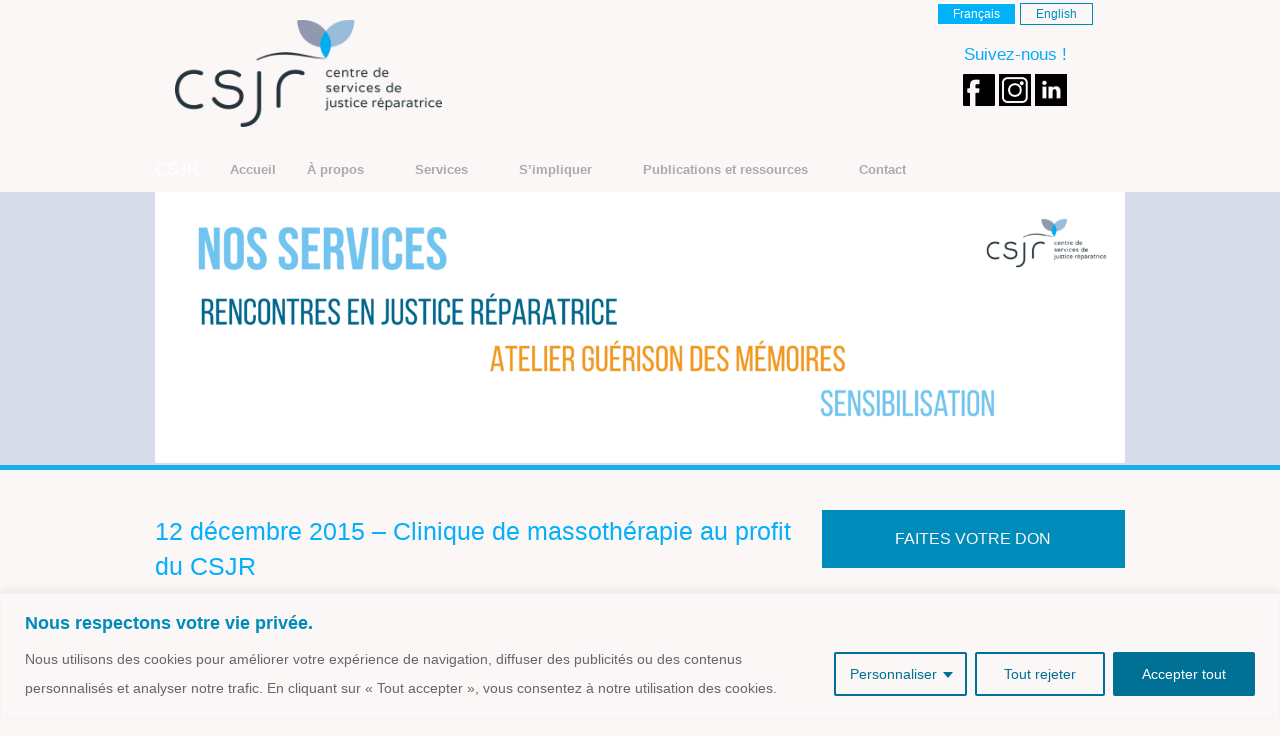

--- FILE ---
content_type: text/html; charset=UTF-8
request_url: https://csjr.org/12-decembre-clinique-de-massotherapie-au-profit-du-csjr/
body_size: 19416
content:
<!doctype html>
<html class="no-js" lang="fr-CA" >
	<head>
		<meta charset="utf-8" />
		<meta name="viewport" content="width=device-width, initial-scale=1.0" />
<meta name="google-site-verification" content="7JO1CvNZ5DPJJPkcLjuA22EpP8hhEWTtS9ZzjSvWY4U" />
		<title>
			12 décembre 2015 - Clinique de massothérapie au profit du CSJR - CSJR		</title>


		<link rel="icon" href="https://csjr.org/wp-content/themes/FoundationPress-master/assets/img/icons/favicon.ico" type="image/x-icon">
		<link rel="apple-touch-icon-precomposed" sizes="144x144" href="https://csjr.org/wp-content/themes/FoundationPress-master/assets/img/icons/apple-touch-icon-144x144-precomposed.png">
		<link rel="apple-touch-icon-precomposed" sizes="114x114" href="https://csjr.org/wp-content/themes/FoundationPress-master/assets/img/icons/apple-touch-icon-114x114-precomposed.png">
		<link rel="apple-touch-icon-precomposed" sizes="72x72" href="https://csjr.org/wp-content/themes/FoundationPress-master/assets/img/icons/apple-touch-icon-72x72-precomposed.png">
		<link rel="apple-touch-icon-precomposed" href="https://csjr.org/wp-content/themes/FoundationPress-master/assets/img/icons/apple-touch-icon-precomposed.png">

		<meta name='robots' content='index, follow, max-image-preview:large, max-snippet:-1, max-video-preview:-1' />

	<!-- This site is optimized with the Yoast SEO plugin v26.8 - https://yoast.com/product/yoast-seo-wordpress/ -->
	<link rel="canonical" href="https://csjr.org/12-decembre-clinique-de-massotherapie-au-profit-du-csjr/" />
	<meta property="og:locale" content="fr_CA" />
	<meta property="og:type" content="article" />
	<meta property="og:title" content="12 décembre 2015 - Clinique de massothérapie au profit du CSJR - CSJR" />
	<meta property="og:description" content="Sylvie Vanasse, bénévole au CSJR et étudiante à l&rsquo;Institut de massothérapie Kiné-Concept, a eu la bonne idée d&rsquo;organiser une clinique de massothérapie au profit du CSJR. Celle-ci se tiendra le samedi 12 décembre 2015, dans les locaux de Kiné-Concept (550 Rue Saint Zotique E.,à Montréal). Si vous souhaitez offrir vos compétences de massothérapeute, ou si [&hellip;]" />
	<meta property="og:url" content="https://csjr.org/12-decembre-clinique-de-massotherapie-au-profit-du-csjr/" />
	<meta property="og:site_name" content="CSJR" />
	<meta property="article:publisher" content="https://www.facebook.com/csjr.org" />
	<meta property="article:published_time" content="2015-11-26T19:41:13+00:00" />
	<meta property="article:modified_time" content="2017-05-26T00:51:39+00:00" />
	<meta property="og:image" content="http://csjr.org/wp-content/uploads/2015/09/DSCF0735-e1444337100835.jpg" />
	<meta property="og:image:width" content="240" />
	<meta property="og:image:height" content="160" />
	<meta property="og:image:type" content="image/jpeg" />
	<meta name="author" content="csjr" />
	<meta name="twitter:card" content="summary_large_image" />
	<meta name="twitter:creator" content="@centrecsjr" />
	<meta name="twitter:site" content="@centrecsjr" />
	<meta name="twitter:label1" content="Écrit par" />
	<meta name="twitter:data1" content="csjr" />
	<meta name="twitter:label2" content="Estimation du temps de lecture" />
	<meta name="twitter:data2" content="1 minute" />
	<script type="application/ld+json" class="yoast-schema-graph">{"@context":"https://schema.org","@graph":[{"@type":"Article","@id":"https://csjr.org/12-decembre-clinique-de-massotherapie-au-profit-du-csjr/#article","isPartOf":{"@id":"https://csjr.org/12-decembre-clinique-de-massotherapie-au-profit-du-csjr/"},"author":{"name":"csjr","@id":"https://csjr.org/fr/#/schema/person/a979004d1ad8674172421f4e821cada0"},"headline":"12 décembre 2015 &#8211; Clinique de massothérapie au profit du CSJR","datePublished":"2015-11-26T19:41:13+00:00","dateModified":"2017-05-26T00:51:39+00:00","mainEntityOfPage":{"@id":"https://csjr.org/12-decembre-clinique-de-massotherapie-au-profit-du-csjr/"},"wordCount":290,"publisher":{"@id":"https://csjr.org/fr/#organization"},"image":{"@id":"https://csjr.org/12-decembre-clinique-de-massotherapie-au-profit-du-csjr/#primaryimage"},"thumbnailUrl":"https://csjr.org/wp-content/uploads/2015/09/DSCF0735-e1444337100835.jpg","articleSection":["Activités bénéfices","Uncategorized"],"inLanguage":"fr-CA"},{"@type":"WebPage","@id":"https://csjr.org/12-decembre-clinique-de-massotherapie-au-profit-du-csjr/","url":"https://csjr.org/12-decembre-clinique-de-massotherapie-au-profit-du-csjr/","name":"12 décembre 2015 - Clinique de massothérapie au profit du CSJR - CSJR","isPartOf":{"@id":"https://csjr.org/fr/#website"},"primaryImageOfPage":{"@id":"https://csjr.org/12-decembre-clinique-de-massotherapie-au-profit-du-csjr/#primaryimage"},"image":{"@id":"https://csjr.org/12-decembre-clinique-de-massotherapie-au-profit-du-csjr/#primaryimage"},"thumbnailUrl":"https://csjr.org/wp-content/uploads/2015/09/DSCF0735-e1444337100835.jpg","datePublished":"2015-11-26T19:41:13+00:00","dateModified":"2017-05-26T00:51:39+00:00","breadcrumb":{"@id":"https://csjr.org/12-decembre-clinique-de-massotherapie-au-profit-du-csjr/#breadcrumb"},"inLanguage":"fr-CA","potentialAction":[{"@type":"ReadAction","target":["https://csjr.org/12-decembre-clinique-de-massotherapie-au-profit-du-csjr/"]}]},{"@type":"ImageObject","inLanguage":"fr-CA","@id":"https://csjr.org/12-decembre-clinique-de-massotherapie-au-profit-du-csjr/#primaryimage","url":"https://csjr.org/wp-content/uploads/2015/09/DSCF0735-e1444337100835.jpg","contentUrl":"https://csjr.org/wp-content/uploads/2015/09/DSCF0735-e1444337100835.jpg","width":240,"height":160},{"@type":"BreadcrumbList","@id":"https://csjr.org/12-decembre-clinique-de-massotherapie-au-profit-du-csjr/#breadcrumb","itemListElement":[{"@type":"ListItem","position":1,"name":"Accueil","item":"https://csjr.org/fr/"},{"@type":"ListItem","position":2,"name":"12 décembre 2015 &#8211; Clinique de massothérapie au profit du CSJR"}]},{"@type":"WebSite","@id":"https://csjr.org/fr/#website","url":"https://csjr.org/fr/","name":"CSJR","description":"Centre Service de Justice Réparatrice","publisher":{"@id":"https://csjr.org/fr/#organization"},"potentialAction":[{"@type":"SearchAction","target":{"@type":"EntryPoint","urlTemplate":"https://csjr.org/fr/?s={search_term_string}"},"query-input":{"@type":"PropertyValueSpecification","valueRequired":true,"valueName":"search_term_string"}}],"inLanguage":"fr-CA"},{"@type":"Organization","@id":"https://csjr.org/fr/#organization","name":"Le Centre de services de justice réparatrice (CSJR)","url":"https://csjr.org/fr/","logo":{"@type":"ImageObject","inLanguage":"fr-CA","@id":"https://csjr.org/fr/#/schema/logo/image/","url":"https://csjr.org/wp-content/uploads/2012/07/CSJR_logo_final_low-res.png","contentUrl":"https://csjr.org/wp-content/uploads/2012/07/CSJR_logo_final_low-res.png","width":"349","height":"140","caption":"Le Centre de services de justice réparatrice (CSJR)"},"image":{"@id":"https://csjr.org/fr/#/schema/logo/image/"},"sameAs":["https://www.facebook.com/csjr.org","https://x.com/centrecsjr","https://www.linkedin.com/company/centre-de-services-de-justice-réparatrice/about/"]},{"@type":"Person","@id":"https://csjr.org/fr/#/schema/person/a979004d1ad8674172421f4e821cada0","name":"csjr","image":{"@type":"ImageObject","inLanguage":"fr-CA","@id":"https://csjr.org/fr/#/schema/person/image/","url":"https://secure.gravatar.com/avatar/5763a059f68506777fae3599ff32a00943fd7b0db44d8f041f37bf49bc2b45be?s=96&d=mm&r=g","contentUrl":"https://secure.gravatar.com/avatar/5763a059f68506777fae3599ff32a00943fd7b0db44d8f041f37bf49bc2b45be?s=96&d=mm&r=g","caption":"csjr"},"url":"https://csjr.org/fr/author/csjr/"}]}</script>
	<!-- / Yoast SEO plugin. -->


<link rel='dns-prefetch' href='//ajax.googleapis.com' />
<link rel="alternate" title="oEmbed (JSON)" type="application/json+oembed" href="https://csjr.org/wp-json/oembed/1.0/embed?url=https%3A%2F%2Fcsjr.org%2F12-decembre-clinique-de-massotherapie-au-profit-du-csjr%2F&#038;lang=fr" />
<link rel="alternate" title="oEmbed (XML)" type="text/xml+oembed" href="https://csjr.org/wp-json/oembed/1.0/embed?url=https%3A%2F%2Fcsjr.org%2F12-decembre-clinique-de-massotherapie-au-profit-du-csjr%2F&#038;format=xml&#038;lang=fr" />
<style id='wp-img-auto-sizes-contain-inline-css' type='text/css'>
img:is([sizes=auto i],[sizes^="auto," i]){contain-intrinsic-size:3000px 1500px}
/*# sourceURL=wp-img-auto-sizes-contain-inline-css */
</style>
<link rel='stylesheet' id='wp-block-library-css' href='https://csjr.org/wp-includes/css/dist/block-library/style.min.css' type='text/css' media='all' />
<style id='classic-theme-styles-inline-css' type='text/css'>
/*! This file is auto-generated */
.wp-block-button__link{color:#fff;background-color:#32373c;border-radius:9999px;box-shadow:none;text-decoration:none;padding:calc(.667em + 2px) calc(1.333em + 2px);font-size:1.125em}.wp-block-file__button{background:#32373c;color:#fff;text-decoration:none}
/*# sourceURL=/wp-includes/css/classic-themes.min.css */
</style>
<style id='global-styles-inline-css' type='text/css'>
:root{--wp--preset--aspect-ratio--square: 1;--wp--preset--aspect-ratio--4-3: 4/3;--wp--preset--aspect-ratio--3-4: 3/4;--wp--preset--aspect-ratio--3-2: 3/2;--wp--preset--aspect-ratio--2-3: 2/3;--wp--preset--aspect-ratio--16-9: 16/9;--wp--preset--aspect-ratio--9-16: 9/16;--wp--preset--color--black: #000000;--wp--preset--color--cyan-bluish-gray: #abb8c3;--wp--preset--color--white: #ffffff;--wp--preset--color--pale-pink: #f78da7;--wp--preset--color--vivid-red: #cf2e2e;--wp--preset--color--luminous-vivid-orange: #ff6900;--wp--preset--color--luminous-vivid-amber: #fcb900;--wp--preset--color--light-green-cyan: #7bdcb5;--wp--preset--color--vivid-green-cyan: #00d084;--wp--preset--color--pale-cyan-blue: #8ed1fc;--wp--preset--color--vivid-cyan-blue: #0693e3;--wp--preset--color--vivid-purple: #9b51e0;--wp--preset--gradient--vivid-cyan-blue-to-vivid-purple: linear-gradient(135deg,rgb(6,147,227) 0%,rgb(155,81,224) 100%);--wp--preset--gradient--light-green-cyan-to-vivid-green-cyan: linear-gradient(135deg,rgb(122,220,180) 0%,rgb(0,208,130) 100%);--wp--preset--gradient--luminous-vivid-amber-to-luminous-vivid-orange: linear-gradient(135deg,rgb(252,185,0) 0%,rgb(255,105,0) 100%);--wp--preset--gradient--luminous-vivid-orange-to-vivid-red: linear-gradient(135deg,rgb(255,105,0) 0%,rgb(207,46,46) 100%);--wp--preset--gradient--very-light-gray-to-cyan-bluish-gray: linear-gradient(135deg,rgb(238,238,238) 0%,rgb(169,184,195) 100%);--wp--preset--gradient--cool-to-warm-spectrum: linear-gradient(135deg,rgb(74,234,220) 0%,rgb(151,120,209) 20%,rgb(207,42,186) 40%,rgb(238,44,130) 60%,rgb(251,105,98) 80%,rgb(254,248,76) 100%);--wp--preset--gradient--blush-light-purple: linear-gradient(135deg,rgb(255,206,236) 0%,rgb(152,150,240) 100%);--wp--preset--gradient--blush-bordeaux: linear-gradient(135deg,rgb(254,205,165) 0%,rgb(254,45,45) 50%,rgb(107,0,62) 100%);--wp--preset--gradient--luminous-dusk: linear-gradient(135deg,rgb(255,203,112) 0%,rgb(199,81,192) 50%,rgb(65,88,208) 100%);--wp--preset--gradient--pale-ocean: linear-gradient(135deg,rgb(255,245,203) 0%,rgb(182,227,212) 50%,rgb(51,167,181) 100%);--wp--preset--gradient--electric-grass: linear-gradient(135deg,rgb(202,248,128) 0%,rgb(113,206,126) 100%);--wp--preset--gradient--midnight: linear-gradient(135deg,rgb(2,3,129) 0%,rgb(40,116,252) 100%);--wp--preset--font-size--small: 13px;--wp--preset--font-size--medium: 20px;--wp--preset--font-size--large: 36px;--wp--preset--font-size--x-large: 42px;--wp--preset--spacing--20: 0.44rem;--wp--preset--spacing--30: 0.67rem;--wp--preset--spacing--40: 1rem;--wp--preset--spacing--50: 1.5rem;--wp--preset--spacing--60: 2.25rem;--wp--preset--spacing--70: 3.38rem;--wp--preset--spacing--80: 5.06rem;--wp--preset--shadow--natural: 6px 6px 9px rgba(0, 0, 0, 0.2);--wp--preset--shadow--deep: 12px 12px 50px rgba(0, 0, 0, 0.4);--wp--preset--shadow--sharp: 6px 6px 0px rgba(0, 0, 0, 0.2);--wp--preset--shadow--outlined: 6px 6px 0px -3px rgb(255, 255, 255), 6px 6px rgb(0, 0, 0);--wp--preset--shadow--crisp: 6px 6px 0px rgb(0, 0, 0);}:where(.is-layout-flex){gap: 0.5em;}:where(.is-layout-grid){gap: 0.5em;}body .is-layout-flex{display: flex;}.is-layout-flex{flex-wrap: wrap;align-items: center;}.is-layout-flex > :is(*, div){margin: 0;}body .is-layout-grid{display: grid;}.is-layout-grid > :is(*, div){margin: 0;}:where(.wp-block-columns.is-layout-flex){gap: 2em;}:where(.wp-block-columns.is-layout-grid){gap: 2em;}:where(.wp-block-post-template.is-layout-flex){gap: 1.25em;}:where(.wp-block-post-template.is-layout-grid){gap: 1.25em;}.has-black-color{color: var(--wp--preset--color--black) !important;}.has-cyan-bluish-gray-color{color: var(--wp--preset--color--cyan-bluish-gray) !important;}.has-white-color{color: var(--wp--preset--color--white) !important;}.has-pale-pink-color{color: var(--wp--preset--color--pale-pink) !important;}.has-vivid-red-color{color: var(--wp--preset--color--vivid-red) !important;}.has-luminous-vivid-orange-color{color: var(--wp--preset--color--luminous-vivid-orange) !important;}.has-luminous-vivid-amber-color{color: var(--wp--preset--color--luminous-vivid-amber) !important;}.has-light-green-cyan-color{color: var(--wp--preset--color--light-green-cyan) !important;}.has-vivid-green-cyan-color{color: var(--wp--preset--color--vivid-green-cyan) !important;}.has-pale-cyan-blue-color{color: var(--wp--preset--color--pale-cyan-blue) !important;}.has-vivid-cyan-blue-color{color: var(--wp--preset--color--vivid-cyan-blue) !important;}.has-vivid-purple-color{color: var(--wp--preset--color--vivid-purple) !important;}.has-black-background-color{background-color: var(--wp--preset--color--black) !important;}.has-cyan-bluish-gray-background-color{background-color: var(--wp--preset--color--cyan-bluish-gray) !important;}.has-white-background-color{background-color: var(--wp--preset--color--white) !important;}.has-pale-pink-background-color{background-color: var(--wp--preset--color--pale-pink) !important;}.has-vivid-red-background-color{background-color: var(--wp--preset--color--vivid-red) !important;}.has-luminous-vivid-orange-background-color{background-color: var(--wp--preset--color--luminous-vivid-orange) !important;}.has-luminous-vivid-amber-background-color{background-color: var(--wp--preset--color--luminous-vivid-amber) !important;}.has-light-green-cyan-background-color{background-color: var(--wp--preset--color--light-green-cyan) !important;}.has-vivid-green-cyan-background-color{background-color: var(--wp--preset--color--vivid-green-cyan) !important;}.has-pale-cyan-blue-background-color{background-color: var(--wp--preset--color--pale-cyan-blue) !important;}.has-vivid-cyan-blue-background-color{background-color: var(--wp--preset--color--vivid-cyan-blue) !important;}.has-vivid-purple-background-color{background-color: var(--wp--preset--color--vivid-purple) !important;}.has-black-border-color{border-color: var(--wp--preset--color--black) !important;}.has-cyan-bluish-gray-border-color{border-color: var(--wp--preset--color--cyan-bluish-gray) !important;}.has-white-border-color{border-color: var(--wp--preset--color--white) !important;}.has-pale-pink-border-color{border-color: var(--wp--preset--color--pale-pink) !important;}.has-vivid-red-border-color{border-color: var(--wp--preset--color--vivid-red) !important;}.has-luminous-vivid-orange-border-color{border-color: var(--wp--preset--color--luminous-vivid-orange) !important;}.has-luminous-vivid-amber-border-color{border-color: var(--wp--preset--color--luminous-vivid-amber) !important;}.has-light-green-cyan-border-color{border-color: var(--wp--preset--color--light-green-cyan) !important;}.has-vivid-green-cyan-border-color{border-color: var(--wp--preset--color--vivid-green-cyan) !important;}.has-pale-cyan-blue-border-color{border-color: var(--wp--preset--color--pale-cyan-blue) !important;}.has-vivid-cyan-blue-border-color{border-color: var(--wp--preset--color--vivid-cyan-blue) !important;}.has-vivid-purple-border-color{border-color: var(--wp--preset--color--vivid-purple) !important;}.has-vivid-cyan-blue-to-vivid-purple-gradient-background{background: var(--wp--preset--gradient--vivid-cyan-blue-to-vivid-purple) !important;}.has-light-green-cyan-to-vivid-green-cyan-gradient-background{background: var(--wp--preset--gradient--light-green-cyan-to-vivid-green-cyan) !important;}.has-luminous-vivid-amber-to-luminous-vivid-orange-gradient-background{background: var(--wp--preset--gradient--luminous-vivid-amber-to-luminous-vivid-orange) !important;}.has-luminous-vivid-orange-to-vivid-red-gradient-background{background: var(--wp--preset--gradient--luminous-vivid-orange-to-vivid-red) !important;}.has-very-light-gray-to-cyan-bluish-gray-gradient-background{background: var(--wp--preset--gradient--very-light-gray-to-cyan-bluish-gray) !important;}.has-cool-to-warm-spectrum-gradient-background{background: var(--wp--preset--gradient--cool-to-warm-spectrum) !important;}.has-blush-light-purple-gradient-background{background: var(--wp--preset--gradient--blush-light-purple) !important;}.has-blush-bordeaux-gradient-background{background: var(--wp--preset--gradient--blush-bordeaux) !important;}.has-luminous-dusk-gradient-background{background: var(--wp--preset--gradient--luminous-dusk) !important;}.has-pale-ocean-gradient-background{background: var(--wp--preset--gradient--pale-ocean) !important;}.has-electric-grass-gradient-background{background: var(--wp--preset--gradient--electric-grass) !important;}.has-midnight-gradient-background{background: var(--wp--preset--gradient--midnight) !important;}.has-small-font-size{font-size: var(--wp--preset--font-size--small) !important;}.has-medium-font-size{font-size: var(--wp--preset--font-size--medium) !important;}.has-large-font-size{font-size: var(--wp--preset--font-size--large) !important;}.has-x-large-font-size{font-size: var(--wp--preset--font-size--x-large) !important;}
:where(.wp-block-post-template.is-layout-flex){gap: 1.25em;}:where(.wp-block-post-template.is-layout-grid){gap: 1.25em;}
:where(.wp-block-term-template.is-layout-flex){gap: 1.25em;}:where(.wp-block-term-template.is-layout-grid){gap: 1.25em;}
:where(.wp-block-columns.is-layout-flex){gap: 2em;}:where(.wp-block-columns.is-layout-grid){gap: 2em;}
:root :where(.wp-block-pullquote){font-size: 1.5em;line-height: 1.6;}
/*# sourceURL=global-styles-inline-css */
</style>
<link rel='stylesheet' id='main-stylesheet-css' href='https://csjr.org/wp-content/themes/FoundationPress-master/css/foundation.css' type='text/css' media='all' />
<script type="text/javascript" id="cookie-law-info-js-extra">
/* <![CDATA[ */
var _ckyConfig = {"_ipData":[],"_assetsURL":"https://csjr.org/wp-content/plugins/cookie-law-info/lite/frontend/images/","_publicURL":"https://csjr.org","_expiry":"365","_categories":[{"name":"N\u00e9cessaire","slug":"necessary","isNecessary":true,"ccpaDoNotSell":true,"cookies":[],"active":true,"defaultConsent":{"gdpr":true,"ccpa":true}},{"name":"Fonctionnelle","slug":"functional","isNecessary":false,"ccpaDoNotSell":true,"cookies":[{"cookieID":"ts","domain":".paypal.com","provider":""},{"cookieID":"ts_c","domain":".paypal.com","provider":""},{"cookieID":"pll_language","domain":"csjr.org","provider":""}],"active":true,"defaultConsent":{"gdpr":false,"ccpa":false}},{"name":"Analytique","slug":"analytics","isNecessary":false,"ccpaDoNotSell":true,"cookies":[{"cookieID":"_pk_id.302.2a68","domain":"csjr.org","provider":""},{"cookieID":"_pk_ses.302.2a68","domain":"csjr.org","provider":""}],"active":true,"defaultConsent":{"gdpr":false,"ccpa":false}},{"name":"Performance","slug":"performance","isNecessary":false,"ccpaDoNotSell":true,"cookies":[],"active":true,"defaultConsent":{"gdpr":false,"ccpa":false}},{"name":"Publicit\u00e9","slug":"advertisement","isNecessary":false,"ccpaDoNotSell":true,"cookies":[],"active":true,"defaultConsent":{"gdpr":false,"ccpa":false}}],"_activeLaw":"gdpr","_rootDomain":"","_block":"1","_showBanner":"1","_bannerConfig":{"settings":{"type":"classic","preferenceCenterType":"pushdown","position":"bottom","applicableLaw":"gdpr"},"behaviours":{"reloadBannerOnAccept":false,"loadAnalyticsByDefault":false,"animations":{"onLoad":"animate","onHide":"sticky"}},"config":{"revisitConsent":{"status":true,"tag":"revisit-consent","position":"bottom-left","meta":{"url":"#"},"styles":{"background-color":"#007095"},"elements":{"title":{"type":"text","tag":"revisit-consent-title","status":true,"styles":{"color":"#0056a7"}}}},"preferenceCenter":{"toggle":{"status":true,"tag":"detail-category-toggle","type":"toggle","states":{"active":{"styles":{"background-color":"#1863DC"}},"inactive":{"styles":{"background-color":"#D0D5D2"}}}}},"categoryPreview":{"status":false,"toggle":{"status":true,"tag":"detail-category-preview-toggle","type":"toggle","states":{"active":{"styles":{"background-color":"#1863DC"}},"inactive":{"styles":{"background-color":"#D0D5D2"}}}}},"videoPlaceholder":{"status":true,"styles":{"background-color":"#000000","border-color":"#000000","color":"#ffffff"}},"readMore":{"status":false,"tag":"readmore-button","type":"link","meta":{"noFollow":true,"newTab":true},"styles":{"color":"#007095","background-color":"transparent","border-color":"transparent"}},"showMore":{"status":true,"tag":"show-desc-button","type":"button","styles":{"color":"#1863DC"}},"showLess":{"status":true,"tag":"hide-desc-button","type":"button","styles":{"color":"#1863DC"}},"alwaysActive":{"status":true,"tag":"always-active","styles":{"color":"#008000"}},"manualLinks":{"status":true,"tag":"manual-links","type":"link","styles":{"color":"#1863DC"}},"auditTable":{"status":true},"optOption":{"status":true,"toggle":{"status":true,"tag":"optout-option-toggle","type":"toggle","states":{"active":{"styles":{"background-color":"#1863dc"}},"inactive":{"styles":{"background-color":"#FFFFFF"}}}}}}},"_version":"3.3.9.1","_logConsent":"1","_tags":[{"tag":"accept-button","styles":{"color":"#FFFFFF","background-color":"#007095","border-color":"#007095"}},{"tag":"reject-button","styles":{"color":"#007095","background-color":"transparent","border-color":"#007095"}},{"tag":"settings-button","styles":{"color":"#007095","background-color":"transparent","border-color":"#007095"}},{"tag":"readmore-button","styles":{"color":"#007095","background-color":"transparent","border-color":"transparent"}},{"tag":"donotsell-button","styles":{"color":"#1863DC","background-color":"transparent","border-color":"transparent"}},{"tag":"show-desc-button","styles":{"color":"#1863DC"}},{"tag":"hide-desc-button","styles":{"color":"#1863DC"}},{"tag":"cky-always-active","styles":[]},{"tag":"cky-link","styles":[]},{"tag":"accept-button","styles":{"color":"#FFFFFF","background-color":"#007095","border-color":"#007095"}},{"tag":"revisit-consent","styles":{"background-color":"#007095"}}],"_shortCodes":[{"key":"cky_readmore","content":"\u003Ca href=\"#\" class=\"cky-policy\" aria-label=\"Politique relative aux cookies\" target=\"_blank\" rel=\"noopener\" data-cky-tag=\"readmore-button\"\u003EPolitique relative aux cookies\u003C/a\u003E","tag":"readmore-button","status":false,"attributes":{"rel":"nofollow","target":"_blank"}},{"key":"cky_show_desc","content":"\u003Cbutton class=\"cky-show-desc-btn\" data-cky-tag=\"show-desc-button\" aria-label=\"Afficher plus\"\u003EAfficher plus\u003C/button\u003E","tag":"show-desc-button","status":true,"attributes":[]},{"key":"cky_hide_desc","content":"\u003Cbutton class=\"cky-show-desc-btn\" data-cky-tag=\"hide-desc-button\" aria-label=\"Afficher moins\"\u003EAfficher moins\u003C/button\u003E","tag":"hide-desc-button","status":true,"attributes":[]},{"key":"cky_optout_show_desc","content":"[cky_optout_show_desc]","tag":"optout-show-desc-button","status":true,"attributes":[]},{"key":"cky_optout_hide_desc","content":"[cky_optout_hide_desc]","tag":"optout-hide-desc-button","status":true,"attributes":[]},{"key":"cky_category_toggle_label","content":"[cky_{{status}}_category_label] [cky_preference_{{category_slug}}_title]","tag":"","status":true,"attributes":[]},{"key":"cky_enable_category_label","content":"Activer","tag":"","status":true,"attributes":[]},{"key":"cky_disable_category_label","content":"D\u00e9sactiver","tag":"","status":true,"attributes":[]},{"key":"cky_video_placeholder","content":"\u003Cdiv class=\"video-placeholder-normal\" data-cky-tag=\"video-placeholder\" id=\"[UNIQUEID]\"\u003E\u003Cp class=\"video-placeholder-text-normal\" data-cky-tag=\"placeholder-title\"\u003EVeuillez accepter le consentement des cookies\u003C/p\u003E\u003C/div\u003E","tag":"","status":true,"attributes":[]},{"key":"cky_enable_optout_label","content":"Activer","tag":"","status":true,"attributes":[]},{"key":"cky_disable_optout_label","content":"D\u00e9sactiver","tag":"","status":true,"attributes":[]},{"key":"cky_optout_toggle_label","content":"[cky_{{status}}_optout_label] [cky_optout_option_title]","tag":"","status":true,"attributes":[]},{"key":"cky_optout_option_title","content":"Ne pas vendre ou partager mes informations personnelles","tag":"","status":true,"attributes":[]},{"key":"cky_optout_close_label","content":"Fermer","tag":"","status":true,"attributes":[]},{"key":"cky_preference_close_label","content":"Fermer","tag":"","status":true,"attributes":[]}],"_rtl":"","_language":"fr","_providersToBlock":[]};
var _ckyStyles = {"css":".cky-hide{display: none;}.cky-btn-revisit-wrapper{display: flex; align-items: center; justify-content: center; background: #0056a7; width: 45px; height: 45px; border-radius: 50%; position: fixed; z-index: 999999; cursor: pointer;}.cky-revisit-bottom-left{bottom: 15px; left: 15px;}.cky-revisit-bottom-right{bottom: 15px; right: 15px;}.cky-btn-revisit-wrapper .cky-btn-revisit{display: flex; align-items: center; justify-content: center; background: none; border: none; cursor: pointer; position: relative; margin: 0; padding: 0;}.cky-btn-revisit-wrapper .cky-btn-revisit img{max-width: fit-content; margin: 0; height: 30px; width: 30px;}.cky-revisit-bottom-left:hover::before{content: attr(data-tooltip); position: absolute; background: #4E4B66; color: #ffffff; left: calc(100% + 7px); font-size: 12px; line-height: 16px; width: max-content; padding: 4px 8px; border-radius: 4px;}.cky-revisit-bottom-left:hover::after{position: absolute; content: \"\"; border: 5px solid transparent; left: calc(100% + 2px); border-left-width: 0; border-right-color: #4E4B66;}.cky-revisit-bottom-right:hover::before{content: attr(data-tooltip); position: absolute; background: #4E4B66; color: #ffffff; right: calc(100% + 7px); font-size: 12px; line-height: 16px; width: max-content; padding: 4px 8px; border-radius: 4px;}.cky-revisit-bottom-right:hover::after{position: absolute; content: \"\"; border: 5px solid transparent; right: calc(100% + 2px); border-right-width: 0; border-left-color: #4E4B66;}.cky-revisit-hide{display: none;}.cky-consent-container{position: fixed; width: 100%; box-sizing: border-box; z-index: 9999999;}.cky-classic-bottom{bottom: 0; left: 0;}.cky-classic-top{top: 0; left: 0;}.cky-consent-container .cky-consent-bar{background: #ffffff; border: 1px solid; padding: 16.5px 24px; box-shadow: 0 -1px 10px 0 #acabab4d;}.cky-consent-bar .cky-banner-btn-close{position: absolute; right: 9px; top: 5px; background: none; border: none; cursor: pointer; padding: 0; margin: 0; height: auto; width: auto; min-height: 0; line-height: 0; text-shadow: none; box-shadow: none;}.cky-consent-bar .cky-banner-btn-close img{width: 9px; height: 9px; margin: 0;}.cky-custom-brand-logo-wrapper .cky-custom-brand-logo{width: 100px; height: auto; margin: 0 0 10px 0;}.cky-notice .cky-title{color: #212121; font-weight: 700; font-size: 18px; line-height: 24px; margin: 0 0 10px 0;}.cky-notice-group{display: flex; justify-content: space-between; align-items: center;}.cky-notice-des *{font-size: 14px;}.cky-notice-des{color: #212121; font-size: 14px; line-height: 24px; font-weight: 400;}.cky-notice-des img{height: 25px; width: 25px;}.cky-consent-bar .cky-notice-des p{color: inherit; margin-top: 0; overflow-wrap: break-word;}.cky-notice-des p:last-child{margin-bottom: 0;}.cky-notice-des a.cky-policy,.cky-notice-des button.cky-policy{font-size: 14px; color: #1863dc; white-space: nowrap; cursor: pointer; background: transparent; border: 1px solid; text-decoration: underline;}.cky-notice-des button.cky-policy{padding: 0;}.cky-notice-des a.cky-policy:focus-visible,.cky-consent-bar .cky-banner-btn-close:focus-visible,.cky-notice-des button.cky-policy:focus-visible,.cky-category-direct-switch input[type=\"checkbox\"]:focus-visible,.cky-preference-content-wrapper .cky-show-desc-btn:focus-visible,.cky-accordion-header .cky-accordion-btn:focus-visible,.cky-switch input[type=\"checkbox\"]:focus-visible,.cky-footer-wrapper a:focus-visible,.cky-btn:focus-visible{outline: 2px solid #1863dc; outline-offset: 2px;}.cky-btn:focus:not(:focus-visible),.cky-accordion-header .cky-accordion-btn:focus:not(:focus-visible),.cky-preference-content-wrapper .cky-show-desc-btn:focus:not(:focus-visible),.cky-btn-revisit-wrapper .cky-btn-revisit:focus:not(:focus-visible),.cky-preference-header .cky-btn-close:focus:not(:focus-visible),.cky-banner-btn-close:focus:not(:focus-visible){outline: 0;}button.cky-show-desc-btn:not(:hover):not(:active){color: #1863dc; background: transparent;}button.cky-accordion-btn:not(:hover):not(:active),button.cky-banner-btn-close:not(:hover):not(:active),button.cky-btn-close:not(:hover):not(:active),button.cky-btn-revisit:not(:hover):not(:active){background: transparent;}.cky-consent-bar button:hover,.cky-modal.cky-modal-open button:hover,.cky-consent-bar button:focus,.cky-modal.cky-modal-open button:focus{text-decoration: none;}.cky-notice-btn-wrapper{display: flex; justify-content: center; align-items: center; margin-left: 15px;}.cky-notice-btn-wrapper .cky-btn{text-shadow: none; box-shadow: none;}.cky-btn{font-size: 14px; font-family: inherit; line-height: 24px; padding: 8px 27px; font-weight: 500; margin: 0 8px 0 0; border-radius: 2px; white-space: nowrap; cursor: pointer; text-align: center; text-transform: none; min-height: 0;}.cky-btn:hover{opacity: 0.8;}.cky-btn-customize{color: #1863dc; background: transparent; border: 2px solid; border-color: #1863dc; padding: 8px 28px 8px 14px; position: relative;}.cky-btn-reject{color: #1863dc; background: transparent; border: 2px solid #1863dc;}.cky-btn-accept{background: #1863dc; color: #ffffff; border: 2px solid #1863dc;}.cky-consent-bar .cky-btn-customize::after{position: absolute; content: \"\"; display: inline-block; top: 18px; right: 12px; border-left: 5px solid transparent; border-right: 5px solid transparent; border-top: 6px solid; border-top-color: inherit;}.cky-consent-container.cky-consent-bar-expand .cky-btn-customize::after{transform: rotate(-180deg);}.cky-btn:last-child{margin-right: 0;}@media (max-width: 768px){.cky-notice-group{display: block;}.cky-notice-btn-wrapper{margin: 0;}.cky-notice-btn-wrapper{flex-wrap: wrap;}.cky-notice-btn-wrapper .cky-btn{flex: auto; max-width: 100%; margin-top: 10px; white-space: unset;}}@media (max-width: 576px){.cky-btn-accept{order: 1; width: 100%;}.cky-btn-customize{order: 2;}.cky-btn-reject{order: 3; margin-right: 0;}.cky-consent-container.cky-consent-bar-expand .cky-consent-bar{display: none;}.cky-consent-container .cky-consent-bar{padding: 16.5px 0;}.cky-custom-brand-logo-wrapper .cky-custom-brand-logo, .cky-notice .cky-title, .cky-notice-des, .cky-notice-btn-wrapper, .cky-category-direct-preview-wrapper{padding: 0 24px;}.cky-notice-des{max-height: 40vh; overflow-y: scroll;}}@media (max-width: 352px){.cky-notice .cky-title{font-size: 16px;}.cky-notice-des *{font-size: 12px;}.cky-notice-des, .cky-btn, .cky-notice-des a.cky-policy{font-size: 12px;}}.cky-preference-wrapper{display: none;}.cky-consent-container.cky-classic-bottom.cky-consent-bar-expand{animation: cky-classic-expand 1s;}.cky-consent-container.cky-classic-bottom.cky-consent-bar-expand .cky-preference-wrapper{display: block;}@keyframes cky-classic-expand{0%{transform: translateY(50%);}100%{transform: translateY(0%);}}.cky-consent-container.cky-classic-top .cky-preference-wrapper{animation: cky-classic-top-expand 1s;}.cky-consent-container.cky-classic-top.cky-consent-bar-expand .cky-preference-wrapper{display: block;}@keyframes cky-classic-top-expand{0%{opacity: 0; transform: translateY(-50%);}50%{opacity: 0;}100%{opacity: 1; transform: translateY(0%);}}.cky-preference{padding: 0 24px; color: #212121; overflow-y: scroll; max-height: 48vh;}.cky-preference-center,.cky-preference,.cky-preference-header,.cky-footer-wrapper{background-color: inherit;}.cky-preference-center,.cky-preference,.cky-preference-body-wrapper,.cky-accordion-wrapper{color: inherit;}.cky-preference-header .cky-btn-close{cursor: pointer; vertical-align: middle; padding: 0; margin: 0; display: none; background: none; border: none; height: auto; width: auto; min-height: 0; line-height: 0; box-shadow: none; text-shadow: none;}.cky-preference-header .cky-btn-close img{margin: 0; height: 10px; width: 10px;}.cky-preference-header{margin: 16px 0 0 0; display: flex; align-items: center; justify-content: space-between;}.cky-preference-header .cky-preference-title{font-size: 18px; font-weight: 700; line-height: 24px;}.cky-preference-content-wrapper *{font-size: 14px;}.cky-preference-content-wrapper{font-size: 14px; line-height: 24px; font-weight: 400; padding: 12px 0; border-bottom: 1px solid;}.cky-preference-content-wrapper img{height: 25px; width: 25px;}.cky-preference-content-wrapper .cky-show-desc-btn{font-size: 14px; font-family: inherit; color: #1863dc; text-decoration: none; line-height: 24px; padding: 0; margin: 0; white-space: nowrap; cursor: pointer; background: transparent; border-color: transparent; text-transform: none; min-height: 0; text-shadow: none; box-shadow: none;}.cky-preference-body-wrapper .cky-preference-content-wrapper p{color: inherit; margin-top: 0;}.cky-accordion-wrapper{margin-bottom: 10px;}.cky-accordion{border-bottom: 1px solid;}.cky-accordion:last-child{border-bottom: none;}.cky-accordion .cky-accordion-item{display: flex; margin-top: 10px;}.cky-accordion .cky-accordion-body{display: none;}.cky-accordion.cky-accordion-active .cky-accordion-body{display: block; padding: 0 22px; margin-bottom: 16px;}.cky-accordion-header-wrapper{cursor: pointer; width: 100%;}.cky-accordion-item .cky-accordion-header{display: flex; justify-content: space-between; align-items: center;}.cky-accordion-header .cky-accordion-btn{font-size: 16px; font-family: inherit; color: #212121; line-height: 24px; background: none; border: none; font-weight: 700; padding: 0; margin: 0; cursor: pointer; text-transform: none; min-height: 0; text-shadow: none; box-shadow: none;}.cky-accordion-header .cky-always-active{color: #008000; font-weight: 600; line-height: 24px; font-size: 14px;}.cky-accordion-header-des *{font-size: 14px;}.cky-accordion-header-des{color: #212121; font-size: 14px; line-height: 24px; margin: 10px 0 16px 0;}.cky-accordion-header-wrapper .cky-accordion-header-des p{color: inherit; margin-top: 0;}.cky-accordion-chevron{margin-right: 22px; position: relative; cursor: pointer;}.cky-accordion-chevron-hide{display: none;}.cky-accordion .cky-accordion-chevron i::before{content: \"\"; position: absolute; border-right: 1.4px solid; border-bottom: 1.4px solid; border-color: inherit; height: 6px; width: 6px; -webkit-transform: rotate(-45deg); -moz-transform: rotate(-45deg); -ms-transform: rotate(-45deg); -o-transform: rotate(-45deg); transform: rotate(-45deg); transition: all 0.2s ease-in-out; top: 8px;}.cky-accordion.cky-accordion-active .cky-accordion-chevron i::before{-webkit-transform: rotate(45deg); -moz-transform: rotate(45deg); -ms-transform: rotate(45deg); -o-transform: rotate(45deg); transform: rotate(45deg);}.cky-audit-table{background: #f4f4f4; border-radius: 6px;}.cky-audit-table .cky-empty-cookies-text{color: inherit; font-size: 12px; line-height: 24px; margin: 0; padding: 10px;}.cky-audit-table .cky-cookie-des-table{font-size: 12px; line-height: 24px; font-weight: normal; padding: 15px 10px; border-bottom: 1px solid; border-bottom-color: inherit; margin: 0;}.cky-audit-table .cky-cookie-des-table:last-child{border-bottom: none;}.cky-audit-table .cky-cookie-des-table li{list-style-type: none; display: flex; padding: 3px 0;}.cky-audit-table .cky-cookie-des-table li:first-child{padding-top: 0;}.cky-cookie-des-table li div:first-child{width: 100px; font-weight: 600; word-break: break-word; word-wrap: break-word;}.cky-cookie-des-table li div:last-child{flex: 1; word-break: break-word; word-wrap: break-word; margin-left: 8px;}.cky-cookie-des-table li div:last-child p{color: inherit; margin-top: 0;}.cky-cookie-des-table li div:last-child p:last-child{margin-bottom: 0;}.cky-prefrence-btn-wrapper{display: flex; align-items: center; justify-content: flex-end; padding: 18px 24px; border-top: 1px solid;}.cky-prefrence-btn-wrapper .cky-btn{text-shadow: none; box-shadow: none;}.cky-category-direct-preview-btn-wrapper .cky-btn-preferences{text-shadow: none; box-shadow: none;}.cky-prefrence-btn-wrapper .cky-btn-accept,.cky-prefrence-btn-wrapper .cky-btn-reject{display: none;}.cky-btn-preferences{color: #1863dc; background: transparent; border: 2px solid #1863dc;}.cky-footer-wrapper{position: relative;}.cky-footer-shadow{display: block; width: 100%; height: 40px; background: linear-gradient(180deg, rgba(255, 255, 255, 0) 0%, #ffffff 100%); position: absolute; bottom: 100%;}.cky-preference-center,.cky-preference,.cky-preference-body-wrapper,.cky-preference-content-wrapper,.cky-accordion-wrapper,.cky-accordion,.cky-footer-wrapper,.cky-prefrence-btn-wrapper{border-color: inherit;}@media (max-width: 768px){.cky-preference{max-height: 35vh;}}@media (max-width: 576px){.cky-consent-bar-hide{display: none;}.cky-preference{max-height: 100vh; padding: 0;}.cky-preference-body-wrapper{padding: 60px 24px 200px;}.cky-preference-body-wrapper-reject-hide{padding: 60px 24px 165px;}.cky-preference-header{position: fixed; width: 100%; box-sizing: border-box; z-index: 999999999; margin: 0; padding: 16px 24px; border-bottom: 1px solid #f4f4f4;}.cky-preference-header .cky-btn-close{display: block;}.cky-prefrence-btn-wrapper{display: block;}.cky-accordion.cky-accordion-active .cky-accordion-body{padding-right: 0;}.cky-prefrence-btn-wrapper .cky-btn{width: 100%; margin-top: 10px; margin-right: 0;}.cky-prefrence-btn-wrapper .cky-btn:first-child{margin-top: 0;}.cky-accordion:last-child{padding-bottom: 20px;}.cky-prefrence-btn-wrapper .cky-btn-accept, .cky-prefrence-btn-wrapper .cky-btn-reject{display: block;}.cky-footer-wrapper{position: fixed; bottom: 0; width: 100%;}}@media (max-width: 425px){.cky-accordion-chevron{margin-right: 15px;}.cky-accordion.cky-accordion-active .cky-accordion-body{padding: 0 15px;}}@media (max-width: 352px){.cky-preference-header .cky-preference-title{font-size: 16px;}.cky-preference-content-wrapper *, .cky-accordion-header-des *{font-size: 12px;}.cky-accordion-header-des, .cky-preference-content-wrapper, .cky-preference-content-wrapper .cky-show-desc-btn{font-size: 12px;}.cky-accordion-header .cky-accordion-btn{font-size: 14px;}}.cky-category-direct-preview-wrapper{display: flex; flex-wrap: wrap; align-items: center; justify-content: space-between; margin-top: 16px;}.cky-category-direct-preview{display: flex; flex-wrap: wrap; align-items: center; font-size: 14px; font-weight: 600; line-height: 24px; color: #212121;}.cky-category-direct-preview-section{width: 100%; display: flex; justify-content: space-between; flex-wrap: wrap;}.cky-category-direct-item{display: flex; margin: 0 30px 10px 0; cursor: pointer;}.cky-category-direct-item label{font-size: 14px; font-weight: 600; margin-right: 10px; cursor: pointer; word-break: break-word;}.cky-category-direct-switch input[type=\"checkbox\"]{display: inline-block; position: relative; width: 33px; height: 18px; margin: 0; background: #d0d5d2; -webkit-appearance: none; border-radius: 50px; border: none; cursor: pointer; vertical-align: middle; outline: 0; top: 0;}.cky-category-direct-switch input[type=\"checkbox\"]:checked{background: #1863dc;}.cky-category-direct-switch input[type=\"checkbox\"]:before{position: absolute; content: \"\"; height: 15px; width: 15px; left: 2px; bottom: 2px; margin: 0; border-radius: 50%; background-color: white; -webkit-transition: 0.4s; transition: 0.4s;}.cky-category-direct-switch input[type=\"checkbox\"]:checked:before{-webkit-transform: translateX(14px); -ms-transform: translateX(14px); transform: translateX(14px);}.cky-category-direct-switch input[type=\"checkbox\"]:after{display: none;}.cky-category-direct-switch .cky-category-direct-switch-enabled:checked{background: #818181;}@media (max-width: 576px){.cky-category-direct-preview-wrapper{display: block;}.cky-category-direct-item{justify-content: space-between; width: 45%; margin: 0 0 10px 0;}.cky-category-direct-preview-btn-wrapper .cky-btn-preferences{width: 100%;}}@media (max-width: 352px){.cky-category-direct-preview{font-size: 12px;}}.cky-switch{display: flex;}.cky-switch input[type=\"checkbox\"]{position: relative; width: 44px; height: 24px; margin: 0; background: #d0d5d2; -webkit-appearance: none; border-radius: 50px; cursor: pointer; outline: 0; border: none; top: 0;}.cky-switch input[type=\"checkbox\"]:checked{background: #3a76d8;}.cky-switch input[type=\"checkbox\"]:before{position: absolute; content: \"\"; height: 20px; width: 20px; left: 2px; bottom: 2px; border-radius: 50%; background-color: white; -webkit-transition: 0.4s; transition: 0.4s; margin: 0;}.cky-switch input[type=\"checkbox\"]:after{display: none;}.cky-switch input[type=\"checkbox\"]:checked:before{-webkit-transform: translateX(20px); -ms-transform: translateX(20px); transform: translateX(20px);}@media (max-width: 425px){.cky-switch input[type=\"checkbox\"]{width: 38px; height: 21px;}.cky-switch input[type=\"checkbox\"]:before{height: 17px; width: 17px;}.cky-switch input[type=\"checkbox\"]:checked:before{-webkit-transform: translateX(17px); -ms-transform: translateX(17px); transform: translateX(17px);}}.video-placeholder-youtube{background-size: 100% 100%; background-position: center; background-repeat: no-repeat; background-color: #b2b0b059; position: relative; display: flex; align-items: center; justify-content: center; max-width: 100%;}.video-placeholder-text-youtube{text-align: center; align-items: center; padding: 10px 16px; background-color: #000000cc; color: #ffffff; border: 1px solid; border-radius: 2px; cursor: pointer;}.video-placeholder-normal{background-image: url(\"/wp-content/plugins/cookie-law-info/lite/frontend/images/placeholder.svg\"); background-size: 80px; background-position: center; background-repeat: no-repeat; background-color: #b2b0b059; position: relative; display: flex; align-items: flex-end; justify-content: center; max-width: 100%;}.video-placeholder-text-normal{align-items: center; padding: 10px 16px; text-align: center; border: 1px solid; border-radius: 2px; cursor: pointer;}.cky-rtl{direction: rtl; text-align: right;}.cky-rtl .cky-banner-btn-close{left: 9px; right: auto;}.cky-rtl .cky-notice-btn-wrapper .cky-btn:last-child{margin-right: 8px;}.cky-rtl .cky-notice-btn-wrapper{margin-left: 0; margin-right: 15px;}.cky-rtl .cky-prefrence-btn-wrapper .cky-btn{margin-right: 8px;}.cky-rtl .cky-prefrence-btn-wrapper .cky-btn:first-child{margin-right: 0;}.cky-rtl .cky-accordion .cky-accordion-chevron i::before{border: none; border-left: 1.4px solid; border-top: 1.4px solid; left: 12px;}.cky-rtl .cky-accordion.cky-accordion-active .cky-accordion-chevron i::before{-webkit-transform: rotate(-135deg); -moz-transform: rotate(-135deg); -ms-transform: rotate(-135deg); -o-transform: rotate(-135deg); transform: rotate(-135deg);}.cky-rtl .cky-category-direct-preview-btn-wrapper{margin-right: 15px; margin-left: 0;}.cky-rtl .cky-category-direct-item label{margin-right: 0; margin-left: 10px;}.cky-rtl .cky-category-direct-preview-section .cky-category-direct-item:first-child{margin: 0 0 10px 0;}@media (max-width: 992px){.cky-rtl .cky-category-direct-preview-btn-wrapper{margin-right: 0;}}@media (max-width: 768px){.cky-rtl .cky-notice-btn-wrapper{margin-right: 0;}.cky-rtl .cky-notice-btn-wrapper .cky-btn:first-child{margin-right: 0;}}@media (max-width: 576px){.cky-rtl .cky-prefrence-btn-wrapper .cky-btn{margin-right: 0;}.cky-rtl .cky-notice-btn-wrapper .cky-btn{margin-right: 0;}.cky-rtl .cky-notice-btn-wrapper .cky-btn:last-child{margin-right: 0;}.cky-rtl .cky-notice-btn-wrapper .cky-btn-reject{margin-right: 8px;}.cky-rtl .cky-accordion.cky-accordion-active .cky-accordion-body{padding: 0 22px 0 0;}}@media (max-width: 425px){.cky-rtl .cky-accordion.cky-accordion-active .cky-accordion-body{padding: 0 15px 0 0;}}"};
//# sourceURL=cookie-law-info-js-extra
/* ]]> */
</script>
<script type="text/javascript" src="https://csjr.org/wp-content/plugins/cookie-law-info/lite/frontend/js/script.min.js" id="cookie-law-info-js"></script>
<script type="text/javascript" src="//ajax.googleapis.com/ajax/libs/jquery/2.1.0/jquery.min.js" id="jquery-js"></script>
<script type="text/javascript" src="https://csjr.org/wp-content/themes/FoundationPress-master/js/vendor/modernizr.js" id="modernizr-js"></script>
<script type="text/javascript" src="https://csjr.org/wp-content/themes/FoundationPress-master/js/vendor/fastclick.js" id="fastclick-js"></script>
<link rel="https://api.w.org/" href="https://csjr.org/wp-json/" /><link rel="alternate" title="JSON" type="application/json" href="https://csjr.org/wp-json/wp/v2/posts/3091" /><style id="cky-style-inline">[data-cky-tag]{visibility:hidden;}</style><script type="text/javascript">
(function(url){
	if(/(?:Chrome\/26\.0\.1410\.63 Safari\/537\.31|WordfenceTestMonBot)/.test(navigator.userAgent)){ return; }
	var addEvent = function(evt, handler) {
		if (window.addEventListener) {
			document.addEventListener(evt, handler, false);
		} else if (window.attachEvent) {
			document.attachEvent('on' + evt, handler);
		}
	};
	var removeEvent = function(evt, handler) {
		if (window.removeEventListener) {
			document.removeEventListener(evt, handler, false);
		} else if (window.detachEvent) {
			document.detachEvent('on' + evt, handler);
		}
	};
	var evts = 'contextmenu dblclick drag dragend dragenter dragleave dragover dragstart drop keydown keypress keyup mousedown mousemove mouseout mouseover mouseup mousewheel scroll'.split(' ');
	var logHuman = function() {
		if (window.wfLogHumanRan) { return; }
		window.wfLogHumanRan = true;
		var wfscr = document.createElement('script');
		wfscr.type = 'text/javascript';
		wfscr.async = true;
		wfscr.src = url + '&r=' + Math.random();
		(document.getElementsByTagName('head')[0]||document.getElementsByTagName('body')[0]).appendChild(wfscr);
		for (var i = 0; i < evts.length; i++) {
			removeEvent(evts[i], logHuman);
		}
	};
	for (var i = 0; i < evts.length; i++) {
		addEvent(evts[i], logHuman);
	}
})('//csjr.org/?wordfence_lh=1&hid=FDEF318FBF2C5D59ABEA0F16ACD56383');
</script><meta name="generator" content="Elementor 3.34.2; features: e_font_icon_svg, additional_custom_breakpoints; settings: css_print_method-external, google_font-enabled, font_display-swap">
			<style>
				.e-con.e-parent:nth-of-type(n+4):not(.e-lazyloaded):not(.e-no-lazyload),
				.e-con.e-parent:nth-of-type(n+4):not(.e-lazyloaded):not(.e-no-lazyload) * {
					background-image: none !important;
				}
				@media screen and (max-height: 1024px) {
					.e-con.e-parent:nth-of-type(n+3):not(.e-lazyloaded):not(.e-no-lazyload),
					.e-con.e-parent:nth-of-type(n+3):not(.e-lazyloaded):not(.e-no-lazyload) * {
						background-image: none !important;
					}
				}
				@media screen and (max-height: 640px) {
					.e-con.e-parent:nth-of-type(n+2):not(.e-lazyloaded):not(.e-no-lazyload),
					.e-con.e-parent:nth-of-type(n+2):not(.e-lazyloaded):not(.e-no-lazyload) * {
						background-image: none !important;
					}
				}
			</style>
			<link rel="icon" href="https://csjr.org/wp-content/uploads/2024/08/cropped-CSJR_logo_final_version_allegee-32x32.jpg" sizes="32x32" />
<link rel="icon" href="https://csjr.org/wp-content/uploads/2024/08/cropped-CSJR_logo_final_version_allegee-192x192.jpg" sizes="192x192" />
<link rel="apple-touch-icon" href="https://csjr.org/wp-content/uploads/2024/08/cropped-CSJR_logo_final_version_allegee-180x180.jpg" />
<meta name="msapplication-TileImage" content="https://csjr.org/wp-content/uploads/2024/08/cropped-CSJR_logo_final_version_allegee-270x270.jpg" />
								<link rel="stylesheet" type="text/css" href="https://csjr.org/wp-content/themes/FoundationPress-master/style.css">							


	</head>


<body class="wp-singular post-template-default single single-post postid-3091 single-format-standard wp-theme-FoundationPress-master elementor-default elementor-kit-10404">
	

	<div class="row">

			<div class="large-9 medium-8 small-6 columns logo">
				<a href="/"><img src="https://csjr.org/wp-content/uploads/2023/11/CSJR_logo_final.png"></a>
			</div>




			<div class="large-3 medium-4 small-6 columns">

									<div id="primary-sidebar" class="primary-sidebar widget-area" role="complementary">
						<div><ul>
	<li class="lang-item lang-item-39 lang-item-fr current-lang lang-item-first"><a lang="fr-CA" hreflang="fr-CA" href="https://csjr.org/12-decembre-clinique-de-massotherapie-au-profit-du-csjr/" aria-current="true">Français</a></li>
	<li class="lang-item lang-item-42 lang-item-en no-translation"><a lang="en-CA" hreflang="en-CA" href="https://csjr.org/en/">English</a></li>
</ul>
</div><div>			<div class="textwidget"><div class="social-media"><h2  >Suivez-nous !</h2>
    <div class="socialmedia-buttons smw_left">
        <a href="http://www.facebook.com/csjr.org"
           target="_blank"><img src="https://csjr.org/wp-content/uploads/2023/11/37409.png"
                                alt="Follow Us on Facebook"
                                title="Follow Us on Facebook"
                                class="fade"
                                height="32"
                                width="32"></a>
        <a href="https://www.instagram.com/csjr.justicereparatrice/"
           target="_blank"><img src="https://csjr.org/wp-content/uploads/2025/08/Capture-decran-le-2025-08-18-a-14.25.51.png"
                                alt="Follow Us on instagram"
                                title="Follow Us on instagram"
                                class="fade"
                                height="32"
                                width="32"></a>
        <a href="https://www.linkedin.com/company/centre-de-services-de-justice-réparatrice"
           target="_blank"><img src="https://csjr.org/wp-content/uploads/2025/08/Capture-decran-le-2025-08-18-a-14.42.14.png"
                                alt="Follow Us on Linkedin"
                                title="Follow Us on Linkedin"
                                class="fade"
                                height="32"
                                width="32"></a>

        
     
    </div></div></div>
		</div>					</div><!-- #primary-sidebar -->
				
			</div>
	</div>


	<div class="off-canvas-wrap" data-offcanvas>
	<div class="inner-wrap">

	
  <nav class="tab-bar">
		<section class="left-small">
			<a class="left-off-canvas-toggle menu-icon" href="#"><span></span></a>
		</section>
		<section class="middle tab-bar-section">

			<h1 class="title">
				CSJR			</h1>

		</section>
	</nav>


<div class="row">







	</div>

	<aside class="left-off-canvas-menu" aria-hidden="true">
    <ul id="menu-menu-fr" class="off-canvas-list"><li id="menu-item-131" class="menu-item menu-item-type-custom menu-item-object-custom menu-item-131"><a href="/">Accueil</a></li>
<li id="menu-item-147" class="menu-item menu-item-type-custom menu-item-object-custom menu-item-has-children has-submenu menu-item-147"><a href="#">À propos</a>
<ul class="left-submenu">
<li class="back"><a href="#">Back</a></li>
	<li id="menu-item-138" class="menu-item menu-item-type-post_type menu-item-object-page menu-item-138"><a href="https://csjr.org/mission-fr/">Mission</a></li>
	<li id="menu-item-135" class="menu-item menu-item-type-post_type menu-item-object-page menu-item-135"><a href="https://csjr.org/historique/">Historique</a></li>
	<li id="menu-item-136" class="menu-item menu-item-type-post_type menu-item-object-page menu-item-136"><a href="https://csjr.org/equipe/">Équipe</a></li>
	<li id="menu-item-8699" class="menu-item menu-item-type-post_type menu-item-object-page menu-item-8699"><a href="https://csjr.org/nos-politiques/">Nos politiques</a></li>
	<li id="menu-item-1232" class="menu-item menu-item-type-post_type menu-item-object-page menu-item-1232"><a href="https://csjr.org/partenaires-financiers/">Nos partenaires</a></li>
</ul>
</li>
<li id="menu-item-148" class="menu-item menu-item-type-custom menu-item-object-custom menu-item-has-children has-submenu menu-item-148"><a href="#">Services</a>
<ul class="left-submenu">
<li class="back"><a href="#">Back</a></li>
	<li id="menu-item-139" class="menu-item menu-item-type-post_type menu-item-object-page menu-item-has-children has-submenu menu-item-139"><a href="https://csjr.org/rencontres-detenus-victimes/">Rencontres de justice réparatrice</a>
<ul class="left-submenu">
<li class="back"><a href="#">Back</a></li>
		<li id="menu-item-11737" class="menu-item menu-item-type-post_type menu-item-object-page menu-item-11737"><a href="https://csjr.org/processus-de-justice-reparatrice-du-csjr/">Description des rencontres</a></li>
		<li id="menu-item-194" class="menu-item menu-item-type-post_type menu-item-object-page menu-item-194"><a href="https://csjr.org/faq-fr/">Foire aux questions</a></li>
		<li id="menu-item-149" class="menu-item menu-item-type-custom menu-item-object-custom menu-item-has-children has-submenu menu-item-149"><a href="#">Témoignages</a>
<ul class="left-submenu">
<li class="back"><a href="#">Back</a></li>
			<li id="menu-item-146" class="menu-item menu-item-type-post_type menu-item-object-page menu-item-146"><a href="https://csjr.org/temoignages-de-victimes/">Témoignages de personnes ayant été victimes</a></li>
			<li id="menu-item-144" class="menu-item menu-item-type-post_type menu-item-object-page menu-item-144"><a href="https://csjr.org/temoignages-de-detenus/">Témoignages de personnes ayant été incarcérées</a></li>
			<li id="menu-item-145" class="menu-item menu-item-type-post_type menu-item-object-page menu-item-145"><a href="https://csjr.org/temoignages-de-membres-de-la-communaute/">Témoignages de membres de la communauté</a></li>
		</ul>
</li>
	</ul>
</li>
	<li id="menu-item-1357" class="menu-item menu-item-type-post_type menu-item-object-page menu-item-1357"><a href="https://csjr.org/guerisondesmemoires/">Atelier Guérison des mémoires</a></li>
	<li id="menu-item-1517" class="menu-item menu-item-type-post_type menu-item-object-page menu-item-1517"><a href="https://csjr.org/sensibilisation/">Sensibilisation</a></li>
</ul>
</li>
<li id="menu-item-10650" class="menu-item menu-item-type-post_type menu-item-object-page menu-item-has-children has-submenu menu-item-10650"><a href="https://csjr.org/simpliquer/">S’impliquer</a>
<ul class="left-submenu">
<li class="back"><a href="#">Back</a></li>
	<li id="menu-item-10750" class="menu-item menu-item-type-post_type menu-item-object-page menu-item-10750"><a href="https://csjr.org/faites-un-don/">Faire un don</a></li>
	<li id="menu-item-2169" class="menu-item menu-item-type-post_type menu-item-object-page menu-item-2169"><a href="https://csjr.org/devenez-membre/">Devenir membre ou renouveler sa cotisation</a></li>
	<li id="menu-item-132" class="menu-item menu-item-type-post_type menu-item-object-page menu-item-132"><a href="https://csjr.org/benevolat/">Devenir bénévole</a></li>
	<li id="menu-item-8821" class="menu-item menu-item-type-post_type menu-item-object-page menu-item-8821"><a href="https://csjr.org/formation/">Formation en justice réparatrice</a></li>
</ul>
</li>
<li id="menu-item-320" class="menu-item menu-item-type-custom menu-item-object-custom menu-item-has-children has-submenu menu-item-320"><a href="#">Publications et ressources</a>
<ul class="left-submenu">
<li class="back"><a href="#">Back</a></li>
	<li id="menu-item-5648" class="menu-item menu-item-type-post_type menu-item-object-page menu-item-5648"><a href="https://csjr.org/la-3e-personne/">Balados</a></li>
	<li id="menu-item-329" class="menu-item menu-item-type-post_type menu-item-object-page menu-item-329"><a href="https://csjr.org/outils-de-communication/">Vidéos et portfolio</a></li>
	<li id="menu-item-330" class="menu-item menu-item-type-post_type menu-item-object-page menu-item-330"><a href="https://csjr.org/presse/">Presse – Médias</a></li>
	<li id="menu-item-5916" class="menu-item menu-item-type-post_type menu-item-object-page menu-item-5916"><a href="https://csjr.org/rapports_annuels/">Rapports d’activités</a></li>
	<li id="menu-item-5678" class="menu-item menu-item-type-post_type menu-item-object-page menu-item-5678"><a href="https://csjr.org/?page_id=5654">Émissions : </i>Faire justice autrement</i></a></li>
	<li id="menu-item-137" class="menu-item menu-item-type-post_type menu-item-object-page menu-item-137"><a href="https://csjr.org/liens-utiles/">Liste d’organismes utiles</a></li>
	<li id="menu-item-331" class="menu-item menu-item-type-post_type menu-item-object-page menu-item-331"><a href="https://csjr.org/ressources-documentaires/">Ressources documentaires</a></li>
</ul>
</li>
<li id="menu-item-189" class="menu-item menu-item-type-post_type menu-item-object-page menu-item-189"><a href="https://csjr.org/formulaire-de-contact/">Contact</a></li>
</ul></aside>
	<div class="top-bar-container contain-to-grid show-for-medium-up">
    <nav class="top-bar" data-topbar role="navigation">
        <ul class="title-area">
            <li class="name">
                <h1><a href="https://csjr.org/fr">CSJR</a></h1>
            </li>
        </ul>
        <section class="top-bar-section">
            <ul id="menu-menu-fr-1" class="top-bar-menu left"><li class="divider"></li><li class="menu-item menu-item-type-custom menu-item-object-custom menu-item-131"><a href="/">Accueil</a></li>
<li class="divider"></li><li class="menu-item menu-item-type-custom menu-item-object-custom menu-item-has-children has-dropdown menu-item-147"><a href="#">À propos</a>
<ul class="sub-menu dropdown">
	<li class="menu-item menu-item-type-post_type menu-item-object-page menu-item-138"><a href="https://csjr.org/mission-fr/">Mission</a></li>
	<li class="menu-item menu-item-type-post_type menu-item-object-page menu-item-135"><a href="https://csjr.org/historique/">Historique</a></li>
	<li class="menu-item menu-item-type-post_type menu-item-object-page menu-item-136"><a href="https://csjr.org/equipe/">Équipe</a></li>
	<li class="menu-item menu-item-type-post_type menu-item-object-page menu-item-8699"><a href="https://csjr.org/nos-politiques/">Nos politiques</a></li>
	<li class="menu-item menu-item-type-post_type menu-item-object-page menu-item-1232"><a href="https://csjr.org/partenaires-financiers/">Nos partenaires</a></li>
</ul>
</li>
<li class="divider"></li><li class="menu-item menu-item-type-custom menu-item-object-custom menu-item-has-children has-dropdown menu-item-148"><a href="#">Services</a>
<ul class="sub-menu dropdown">
	<li class="menu-item menu-item-type-post_type menu-item-object-page menu-item-has-children has-dropdown menu-item-139"><a href="https://csjr.org/rencontres-detenus-victimes/">Rencontres de justice réparatrice</a>
<ul class="sub-menu dropdown">
		<li class="menu-item menu-item-type-post_type menu-item-object-page menu-item-11737"><a href="https://csjr.org/processus-de-justice-reparatrice-du-csjr/">Description des rencontres</a></li>
		<li class="menu-item menu-item-type-post_type menu-item-object-page menu-item-194"><a href="https://csjr.org/faq-fr/">Foire aux questions</a></li>
		<li class="menu-item menu-item-type-custom menu-item-object-custom menu-item-has-children has-dropdown menu-item-149"><a href="#">Témoignages</a>
<ul class="sub-menu dropdown">
			<li class="menu-item menu-item-type-post_type menu-item-object-page menu-item-146"><a href="https://csjr.org/temoignages-de-victimes/">Témoignages de personnes ayant été victimes</a></li>
			<li class="menu-item menu-item-type-post_type menu-item-object-page menu-item-144"><a href="https://csjr.org/temoignages-de-detenus/">Témoignages de personnes ayant été incarcérées</a></li>
			<li class="menu-item menu-item-type-post_type menu-item-object-page menu-item-145"><a href="https://csjr.org/temoignages-de-membres-de-la-communaute/">Témoignages de membres de la communauté</a></li>
		</ul>
</li>
	</ul>
</li>
	<li class="menu-item menu-item-type-post_type menu-item-object-page menu-item-1357"><a href="https://csjr.org/guerisondesmemoires/">Atelier Guérison des mémoires</a></li>
	<li class="menu-item menu-item-type-post_type menu-item-object-page menu-item-1517"><a href="https://csjr.org/sensibilisation/">Sensibilisation</a></li>
</ul>
</li>
<li class="divider"></li><li class="menu-item menu-item-type-post_type menu-item-object-page menu-item-has-children has-dropdown menu-item-10650"><a href="https://csjr.org/simpliquer/">S’impliquer</a>
<ul class="sub-menu dropdown">
	<li class="menu-item menu-item-type-post_type menu-item-object-page menu-item-10750"><a href="https://csjr.org/faites-un-don/">Faire un don</a></li>
	<li class="menu-item menu-item-type-post_type menu-item-object-page menu-item-2169"><a href="https://csjr.org/devenez-membre/">Devenir membre ou renouveler sa cotisation</a></li>
	<li class="menu-item menu-item-type-post_type menu-item-object-page menu-item-132"><a href="https://csjr.org/benevolat/">Devenir bénévole</a></li>
	<li class="menu-item menu-item-type-post_type menu-item-object-page menu-item-8821"><a href="https://csjr.org/formation/">Formation en justice réparatrice</a></li>
</ul>
</li>
<li class="divider"></li><li class="menu-item menu-item-type-custom menu-item-object-custom menu-item-has-children has-dropdown menu-item-320"><a href="#">Publications et ressources</a>
<ul class="sub-menu dropdown">
	<li class="menu-item menu-item-type-post_type menu-item-object-page menu-item-5648"><a href="https://csjr.org/la-3e-personne/">Balados</a></li>
	<li class="menu-item menu-item-type-post_type menu-item-object-page menu-item-329"><a href="https://csjr.org/outils-de-communication/">Vidéos et portfolio</a></li>
	<li class="menu-item menu-item-type-post_type menu-item-object-page menu-item-330"><a href="https://csjr.org/presse/">Presse – Médias</a></li>
	<li class="menu-item menu-item-type-post_type menu-item-object-page menu-item-5916"><a href="https://csjr.org/rapports_annuels/">Rapports d’activités</a></li>
	<li class="menu-item menu-item-type-post_type menu-item-object-page menu-item-5678"><a href="https://csjr.org/?page_id=5654">Émissions : </i>Faire justice autrement</i></a></li>
	<li class="menu-item menu-item-type-post_type menu-item-object-page menu-item-137"><a href="https://csjr.org/liens-utiles/">Liste d’organismes utiles</a></li>
	<li class="menu-item menu-item-type-post_type menu-item-object-page menu-item-331"><a href="https://csjr.org/ressources-documentaires/">Ressources documentaires</a></li>
</ul>
</li>
<li class="divider"></li><li class="menu-item menu-item-type-post_type menu-item-object-page menu-item-189"><a href="https://csjr.org/formulaire-de-contact/">Contact</a></li>
</ul>                    </section>
    </nav>
</div>
<div style="clear:both"></div>

<section class="container" role="document">
	
	<div class="off-canvas-wrap slides">

		<div class="row ">

			<div class="small-12 large-12 medium-12 columns" role="main">

				<ul class="example-orbit" data-orbit data-options="  bullets: false; timer_speed: 3000;  pause_on_hover: false">

						  <li>  <a href=""><img width="1792" height="501" src="https://csjr.org/wp-content/uploads/2025/12/18-1.png" class="attachment-post-thumbnail size-post-thumbnail wp-post-image" alt="" decoding="async" srcset="https://csjr.org/wp-content/uploads/2025/12/18-1.png 1792w, https://csjr.org/wp-content/uploads/2025/12/18-1-600x168.png 600w, https://csjr.org/wp-content/uploads/2025/12/18-1-1024x286.png 1024w, https://csjr.org/wp-content/uploads/2025/12/18-1-300x84.png 300w, https://csjr.org/wp-content/uploads/2025/12/18-1-768x215.png 768w, https://csjr.org/wp-content/uploads/2025/12/18-1-1536x429.png 1536w" sizes="(max-width: 1792px) 100vw, 1792px" /></li></a>  <li>  <a href="https://csjr.org/mission-fr/"><img width="1792" height="501" src="https://csjr.org/wp-content/uploads/2025/12/17.png" class="attachment-post-thumbnail size-post-thumbnail wp-post-image" alt="" decoding="async" srcset="https://csjr.org/wp-content/uploads/2025/12/17.png 1792w, https://csjr.org/wp-content/uploads/2025/12/17-600x168.png 600w, https://csjr.org/wp-content/uploads/2025/12/17-1024x286.png 1024w, https://csjr.org/wp-content/uploads/2025/12/17-300x84.png 300w, https://csjr.org/wp-content/uploads/2025/12/17-768x215.png 768w, https://csjr.org/wp-content/uploads/2025/12/17-1536x429.png 1536w" sizes="(max-width: 1792px) 100vw, 1792px" /></li></a>  <li>  <a href="https://csjr.org/guerisondesmemoires/"><img width="1792" height="501" src="https://csjr.org/wp-content/uploads/2025/12/Bandeau_Wordpress-6.png" class="attachment-post-thumbnail size-post-thumbnail wp-post-image" alt="" decoding="async" srcset="https://csjr.org/wp-content/uploads/2025/12/Bandeau_Wordpress-6.png 1792w, https://csjr.org/wp-content/uploads/2025/12/Bandeau_Wordpress-6-600x168.png 600w, https://csjr.org/wp-content/uploads/2025/12/Bandeau_Wordpress-6-1024x286.png 1024w, https://csjr.org/wp-content/uploads/2025/12/Bandeau_Wordpress-6-300x84.png 300w, https://csjr.org/wp-content/uploads/2025/12/Bandeau_Wordpress-6-768x215.png 768w, https://csjr.org/wp-content/uploads/2025/12/Bandeau_Wordpress-6-1536x429.png 1536w" sizes="(max-width: 1792px) 100vw, 1792px" /></li></a>  <li>  <a href="https://youtu.be/sgC2ZjPMvrg?si=SHpKhqACLIYhPmpi"><img width="1280" height="357" src="https://csjr.org/wp-content/uploads/2024/05/6.png" class="attachment-post-thumbnail size-post-thumbnail wp-post-image" alt="" decoding="async" srcset="https://csjr.org/wp-content/uploads/2024/05/6.png 1280w, https://csjr.org/wp-content/uploads/2024/05/6-600x167.png 600w, https://csjr.org/wp-content/uploads/2024/05/6-1024x286.png 1024w, https://csjr.org/wp-content/uploads/2024/05/6-300x84.png 300w, https://csjr.org/wp-content/uploads/2024/05/6-768x214.png 768w" sizes="(max-width: 1280px) 100vw, 1280px" /></li></a>  <li>  <a href="https://csjr.org/faites-un-don/"><img width="959" height="270" src="https://csjr.org/wp-content/uploads/2025/02/faites-un-don.png" class="attachment-post-thumbnail size-post-thumbnail wp-post-image" alt="" decoding="async" srcset="https://csjr.org/wp-content/uploads/2025/02/faites-un-don.png 959w, https://csjr.org/wp-content/uploads/2025/02/faites-un-don-600x169.png 600w, https://csjr.org/wp-content/uploads/2025/02/faites-un-don-300x84.png 300w, https://csjr.org/wp-content/uploads/2025/02/faites-un-don-768x216.png 768w" sizes="(max-width: 959px) 100vw, 959px" /></li></a>  <li>  <a href="https://csjr.org/csjr_vf-1080p-2/"><img width="1024" height="286" src="https://csjr.org/wp-content/uploads/2023/07/Bandeau-pour-capsule-video.png" class="attachment-post-thumbnail size-post-thumbnail wp-post-image" alt="" decoding="async" srcset="https://csjr.org/wp-content/uploads/2023/07/Bandeau-pour-capsule-video.png 1024w, https://csjr.org/wp-content/uploads/2023/07/Bandeau-pour-capsule-video-600x168.png 600w, https://csjr.org/wp-content/uploads/2023/07/Bandeau-pour-capsule-video-300x84.png 300w, https://csjr.org/wp-content/uploads/2023/07/Bandeau-pour-capsule-video-768x215.png 768w" sizes="(max-width: 1024px) 100vw, 1024px" /></li></a>

				</ul>

			</div>
		</div>
	</div>

<div class="row">
	<div class="small-12 large-8 columns" role="main">

	
			<article class="post-3091 post type-post status-publish format-standard has-post-thumbnail hentry category-activites-benefices category-uncategorized" id="post-3091">
			<header>
				<h1 class="entry-title">12 décembre 2015 &#8211; Clinique de massothérapie au profit du CSJR</h1>
                <p><em>26 novembre 2015</em></p>

			</header>
						<div class="entry-content">

							<div class="row">
					<div class="column">
						<img width="240" height="160" src="https://csjr.org/wp-content/uploads/2015/09/DSCF0735-e1444337100835.jpg" class="th wp-post-image" alt="" decoding="async" />					</div>
				</div>
			
			<p>Sylvie Vanasse, bénévole au CSJR et étudiante à l&rsquo;Institut de massothérapie Kiné-Concept, a eu la bonne idée d&rsquo;organiser une clinique de massothérapie au profit du CSJR.</p>
<p>Celle-ci se tiendra le samedi 12 décembre 2015, dans les locaux de <a href="http://www.kineconcept.com/fr/community/community10_view.php?pk_seq=2052&amp;sc_board_seq=19&amp;sc_type=fr&amp;sc_past_yn=undefined&amp;page=1&amp;utm_source=Kine-Concept+%28FRENCH%29&amp;utm_campaign=971007915c-Infolettre_du_27_septembre_2015_KC9_27_2015&amp;utm_medium=email&amp;utm_term=0_69e362c196-971007915c-7717389&amp;ct=t%28Infolettre_du_27_septembre_2015_KC9_27_2015%29" target="_blank">Kiné-Concept</a> (550 Rue Saint Zotique E.,à Montréal).</p>
<p>Si vous souhaitez offrir vos compétences de massothérapeute, ou si vous souhaitez venir profiter d&rsquo;un bon soin en geste solidarité (de 60 à 80$ pour 60 minutes), contactez-nous dès maintenant.</p>
<p>Des certificats-cadeaux peuvent être également achetés et utilisés au cours de 2016&#8230; une belle occasion pour « dire je t&rsquo;aime » en cette période de fin de l&rsquo;année.</p>
<figure><a href="http://bit.ly/1iz8oDR" target="_blank">Découvrez l&rsquo;entrevue de Sylvie Vanasse par Marianne Paquette</a>, sur les ondes de <a href="http://canalm.vuesetvoix.com/" target="_blank">Canal M (Vues&amp;Voix)</a> le 24 septembre 2015, et rediffusée sur les ondes de <a href="http://www.cibl1015.com/c-est-bon-pour-la-sante" target="_blank">CIBL, dans l&rsquo;émission <em>C&rsquo;est bon le matin</em></a>, le 27 septembre 2015.</p>
<p><a href="https://csjr.org/wp-content/uploads/2015/11/CSJR_PUB.jpg"><img decoding="async" width="145" height="145" class="alignleft size-medium wp-image-3200" src="https://csjr.org/wp-content/uploads/2015/11/CSJR_PUB-145x145.jpg" alt="CSJR_PUB" srcset="https://csjr.org/wp-content/uploads/2015/11/CSJR_PUB-145x145.jpg 145w, https://csjr.org/wp-content/uploads/2015/11/CSJR_PUB-100x100.jpg 100w, https://csjr.org/wp-content/uploads/2015/11/CSJR_PUB-50x50.jpg 50w, https://csjr.org/wp-content/uploads/2015/11/CSJR_PUB-150x150.jpg 150w, https://csjr.org/wp-content/uploads/2015/11/CSJR_PUB.jpg 520w" sizes="(max-width: 145px) 100vw, 145px" /></a></figure>
<p>&nbsp;</p>
<p><strong>Avantages pour les massothérapeutes</strong></p>
<ul>
<li>Heures d’échanges avec Kiné-Concept (2h de bénévolat = 1h de cours crédité)</li>
<li>Reçu de charité pour fins d’impôt donné par le CSJR (montant à déterminer)</li>
<li>Après le 12 décembre, les noms et sites des massothérapeutes seront indiqués sur le site du CSJR et envoyés à plus de 1000 personnes (courriel et réseaux sociaux)</li>
<li>Lunch et rafraîchissement offerts</li>
</ul>
<p><strong>Avantages pour les client(e)s</strong></p>
<ul>
<li>Une belle occasion de soutenir un organisme en se faisant du bien</li>
<li>Reçu de charité pour fins d’impôt donné par le CSJR (montant à déterminer)</li>
<li>Un beau cadeau à offrir à ses proches (possibilité également de certificat de cadeau pour massage ultérieur à l’événement)</li>
</ul>
			</div>
			<footer>
								<p></p>
			</footer>
		 
		</article>
	
	
	</div>
	<aside id="sidebar" class="small-12 medium-4 large-4 columns">
		<article id="text-5" class="row widget widget_text"><div class="small-12 columns">			<div class="textwidget"><form action="https://www.paypal.com/cgi-bin/webscr" method="post" target="_top">
<input type="hidden" name="cmd" value="_s-xclick" />
<input type="hidden" name="hosted_button_id" value="ZXLM462YTFPRS" />
<input type="image" src="https://www.paypalobjects.com/fr_CA/i/btn/btn_donateCC_LG.gif" border="0" name="submit" title="PayPal - The safer, easier way to pay online!" alt="Donate with PayPal button" />
<img alt="" border="0" src="https://www.paypal.com/fr_CA/i/scr/pixel.gif" width="1" height="1" />
</form>
</div>
		</div></article><article id="text-12" class="row widget widget_text"><div class="small-12 columns">			<div class="textwidget"></p>
</div>
		</div></article><article id="search-3" class="row widget widget_search"><div class="small-12 columns"><form role="search" method="get" id="searchform" action="https://csjr.org/fr/">
	<div class="row collapse">
				<div class="small-8 columns">
			<input type="text" value="" name="s" id="s" placeholder="Rechercher">
		</div>
				<div class="small-4 columns">
			<input type="submit" id="searchsubmit" value="Rechercher" class="prefix button">
		</div>
			</div>
</form>
</div></article><article id="nav_menu-5" class="row widget widget_nav_menu"><div class="small-12 columns"><div class="menu-sidebar-container"><ul id="menu-sidebar" class="menu"><li id="menu-item-17" class="menu-item menu-item-type-custom menu-item-object-custom menu-item-17"><a href="/csjrsite/benevolat/">DEVENEZ BÉNÉVOLE</a></li>
<li id="menu-item-2170" class="menu-item menu-item-type-custom menu-item-object-custom menu-item-2170"><a href="https://csjr.org/devenez-membre/">DEVENEZ MEMBRE</a></li>
</ul></div></div></article><article id="text-6" class="row widget widget_text"><div class="small-12 columns"><h6>Nouvelles</h6>			<div class="textwidget"><!-- Begin MailChimp Signup Form -->
<link href="//cdn-images.mailchimp.com/embedcode/slim-10_7.css" rel="stylesheet" type="text/css">
<style type="text/css">
	#mc_embed_signup{background:#fff; clear:left; font:14px Helvetica,Arial,sans-serif; }

</style>
<div id="mc_embed_signup">


<form action="//csjr.us14.list-manage.com/subscribe/post?u=bb826c3507ec93c545cd26b6c&amp;id=0086e9177b" method="post" id="mc-embedded-subscribe-form" name="mc-embedded-subscribe-form" class="validate" target="_blank" novalidate>
    <div id="mc_embed_signup_scroll">
	<label for="mce-EMAIL">Inscrivez-vous sur notre liste d'envoi :
</label>
	<input type="email" value="" name="EMAIL" class="email" id="mce-EMAIL" placeholder="mon courriel" required>
    <!-- real people should not fill this in and expect good things - do not remove this or risk form bot signups-->
    <div style="position: absolute; left: -5000px;" aria-hidden="true"><input type="text" name="b_bb826c3507ec93c545cd26b6c_0086e9177b" tabindex="-1" value=""></div>
    <div class="clear"><input type="submit" value="OK" name="subscribe" id="mc-embedded-subscribe" class="button"></div>
    </div>
</form>
</div>

<!--End mc_embed_signup--></div>
		</div></article><article id="media_image-2" class="row widget widget_media_image"><div class="small-12 columns"><img width="600" height="495" src="https://csjr.org/wp-content/uploads/2024/01/Genevieve-Rioux-1-scaled-e1706219471705-600x495.jpg" class="image wp-image-10990  attachment-medium size-medium" alt="" style="max-width: 100%; height: auto;" decoding="async" srcset="https://csjr.org/wp-content/uploads/2024/01/Genevieve-Rioux-1-scaled-e1706219471705-600x495.jpg 600w, https://csjr.org/wp-content/uploads/2024/01/Genevieve-Rioux-1-scaled-e1706219471705-1024x845.jpg 1024w, https://csjr.org/wp-content/uploads/2024/01/Genevieve-Rioux-1-scaled-e1706219471705-300x247.jpg 300w, https://csjr.org/wp-content/uploads/2024/01/Genevieve-Rioux-1-scaled-e1706219471705-768x633.jpg 768w, https://csjr.org/wp-content/uploads/2024/01/Genevieve-Rioux-1-scaled-e1706219471705-1536x1267.jpg 1536w, https://csjr.org/wp-content/uploads/2024/01/Genevieve-Rioux-1-scaled-e1706219471705.jpg 1975w" sizes="(max-width: 600px) 100vw, 600px" /></div></article><article id="text-13" class="row widget widget_text"><div class="small-12 columns">			<div class="textwidget"><p><strong>Geneviève Rioux</strong>, porte-parole du CSJR</p>
</div>
		</div></article><article id="text-3" class="row widget widget_text"><div class="small-12 columns">			<div class="textwidget"><iframe src="//www.facebook.com/plugins/likebox.php?href=https%3A%2F%2Fwww.facebook.com%2Fcsjr.org&amp;height=727&amp;colorscheme=light&amp;show_faces=false&amp;header=true&amp;stream=true&amp;show_border=true" scrolling="no" frameborder="0" style="border:none; overflow:hidden; width:100%; height:727px;" allowTransparency="true"></iframe></div>
		</div></article>	</aside></div>

</section>
<footer class="footer text-center">
		<article id="text-8" class="large-12 columns widget widget_text">			<div class="textwidget"><p><strong>Centre de services de justice réparatrice</strong > | 7333 rue Saint Denis, Montréal Qc H2R2E5 | 
514 933-3737 | 
<a href="mailto:csjr@csjr.org">csjr@csjr.org&nbsp;</a></p>

<p><em>Tous Droits Réservés</em></p></div>
		</article>	</footer>
<a class="exit-off-canvas"></a>

		</div>
</div>
<script type="speculationrules">
{"prefetch":[{"source":"document","where":{"and":[{"href_matches":"/*"},{"not":{"href_matches":["/wp-*.php","/wp-admin/*","/wp-content/uploads/*","/wp-content/*","/wp-content/plugins/*","/wp-content/themes/FoundationPress-master/*","/*\\?(.+)"]}},{"not":{"selector_matches":"a[rel~=\"nofollow\"]"}},{"not":{"selector_matches":".no-prefetch, .no-prefetch a"}}]},"eagerness":"conservative"}]}
</script>
<script id="ckyBannerTemplate" type="text/template"><div class="cky-btn-revisit-wrapper cky-revisit-hide" data-cky-tag="revisit-consent" data-tooltip="Paramètres des cookies" style="background-color:#007095"> <button class="cky-btn-revisit" aria-label="Paramètres des cookies"> <img src="https://csjr.org/wp-content/plugins/cookie-law-info/lite/frontend/images/revisit.svg" alt="Revisit consent button"> </button></div><div class="cky-consent-container cky-hide" tabindex="0"> <div class="cky-consent-bar" data-cky-tag="notice" style="background-color:#fbf7f6;border-color:#f4f4f4">  <div class="cky-notice"> <p class="cky-title" role="heading" aria-level="1" data-cky-tag="title" style="color:#008CBA">Nous respectons votre vie privée.</p><div class="cky-notice-group"> <div class="cky-notice-des" data-cky-tag="description" style="color:#666"> <p>Nous utilisons des cookies pour améliorer votre expérience de navigation, diffuser des publicités ou des contenus personnalisés et analyser notre trafic. En cliquant sur « Tout accepter », vous consentez à notre utilisation des cookies.</p> </div><div class="cky-notice-btn-wrapper" data-cky-tag="notice-buttons"> <button class="cky-btn cky-btn-customize" aria-label="Personnaliser" data-cky-tag="settings-button" style="color:#007095;background-color:transparent;border-color:#007095">Personnaliser</button> <button class="cky-btn cky-btn-reject" aria-label="Tout rejeter" data-cky-tag="reject-button" style="color:#007095;background-color:transparent;border-color:#007095">Tout rejeter</button> <button class="cky-btn cky-btn-accept" aria-label="Accepter tout" data-cky-tag="accept-button" style="color:#FFFFFF;background-color:#007095;border-color:#007095">Accepter tout</button> </div></div></div></div><div class="cky-preference-wrapper" data-cky-tag="detail" style="color:#666;background-color:#fbf7f6;border-color:#f4f4f4"> <div class="cky-preference-center"> <div class="cky-preference"> <div class="cky-preference-header"> <span class="cky-preference-title" role="heading" aria-level="1" data-cky-tag="detail-title" style="color:#666">Personnaliser les préférences en matière de consentement</span> <button class="cky-btn-close" aria-label="[cky_preference_close_label]" data-cky-tag="detail-close"> <img src="https://csjr.org/wp-content/plugins/cookie-law-info/lite/frontend/images/close.svg" alt="Close"> </button> </div><div class="cky-preference-body-wrapper"> <div class="cky-preference-content-wrapper" data-cky-tag="detail-description" style="color:#666"> <p>Nous utilisons des cookies pour vous aider à naviguer efficacement et à exécuter certaines fonctionnalités. Vous trouverez des informations détaillées sur tous les cookies sous chaque catégorie de consentement ci-dessous.</p><p>Les cookies qui sont catégorisés comme « nécessaires » sont stockés sur votre navigateur car ils sont essentiels pour permettre les fonctionnalités de base du site. </p><p>Nous utilisons également des cookies tiers qui nous aident à analyser la façon dont vous utilisez ce site web, à enregistrer vos préférences et à vous fournir le contenu et les publicités qui vous sont pertinents. Ces cookies ne seront stockés dans votre navigateur qu'avec votre consentement préalable.</p><p>Vous pouvez choisir d'activer ou de désactiver tout ou partie de ces cookies, mais la désactivation de certains d'entre eux peut affecter votre expérience de navigation.</p> </div><div class="cky-accordion-wrapper" data-cky-tag="detail-categories"> <div class="cky-accordion" id="ckyDetailCategorynecessary"> <div class="cky-accordion-item"> <div class="cky-accordion-chevron"><i class="cky-chevron-right"></i></div> <div class="cky-accordion-header-wrapper"> <div class="cky-accordion-header"><button class="cky-accordion-btn" aria-label="Nécessaire" data-cky-tag="detail-category-title" style="color:#666">Nécessaire</button><span class="cky-always-active">Toujours actif</span> <div class="cky-switch" data-cky-tag="detail-category-toggle"><input type="checkbox" id="ckySwitchnecessary"></div> </div> <div class="cky-accordion-header-des" data-cky-tag="detail-category-description" style="color:#666"> <p>Les cookies nécessaires sont cruciaux pour les fonctions de base du site Web et celui-ci ne fonctionnera pas comme prévu sans eux. Ces cookies ne stockent aucune donnée personnellement identifiable.</p></div> </div> </div> <div class="cky-accordion-body"> <div class="cky-audit-table" data-cky-tag="audit-table" style="color:#212121;background-color:#f4f4f4;border-color:#ebebeb"><p class="cky-empty-cookies-text">Aucun cookie à afficher.</p></div> </div> </div><div class="cky-accordion" id="ckyDetailCategoryfunctional"> <div class="cky-accordion-item"> <div class="cky-accordion-chevron"><i class="cky-chevron-right"></i></div> <div class="cky-accordion-header-wrapper"> <div class="cky-accordion-header"><button class="cky-accordion-btn" aria-label="Fonctionnelle" data-cky-tag="detail-category-title" style="color:#666">Fonctionnelle</button><span class="cky-always-active">Toujours actif</span> <div class="cky-switch" data-cky-tag="detail-category-toggle"><input type="checkbox" id="ckySwitchfunctional"></div> </div> <div class="cky-accordion-header-des" data-cky-tag="detail-category-description" style="color:#666"> <p>Les cookies fonctionnels permettent d'exécuter certaines fonctionnalités telles que le partage du contenu du site Web sur des plateformes de médias sociaux, la collecte de commentaires et d'autres fonctionnalités tierces.</p></div> </div> </div> <div class="cky-accordion-body"> <div class="cky-audit-table" data-cky-tag="audit-table" style="color:#212121;background-color:#f4f4f4;border-color:#ebebeb"><ul class="cky-cookie-des-table"><li><div>Cookie</div><div>ts</div></li><li><div>durée</div><div>1 an 1 mois 4 jours</div></li><li><div>la description</div><div><p>PayPal définit ce cookie pour permettre des transactions sécurisées par l'intermédiaire de PayPal.</p></div></li></ul><ul class="cky-cookie-des-table"><li><div>Cookie</div><div>ts_c</div></li><li><div>durée</div><div>1 an 1 mois 4 jours</div></li><li><div>la description</div><div><p>PayPal utilise ce cookie pour effectuer des paiements sécurisés par l'intermédiaire de PayPal.</p></div></li></ul><ul class="cky-cookie-des-table"><li><div>Cookie</div><div>pll_language</div></li><li><div>durée</div><div>1 an</div></li><li><div>la description</div><div><p>Polylang utilise ce cookie pour se souvenir de la langue choisie par l'utilisateur lorsqu'il revient sur le site web et pour obtenir des informations sur la langue lorsqu'elles ne sont pas disponibles d'une autre manière.</p></div></li></ul></div> </div> </div><div class="cky-accordion" id="ckyDetailCategoryanalytics"> <div class="cky-accordion-item"> <div class="cky-accordion-chevron"><i class="cky-chevron-right"></i></div> <div class="cky-accordion-header-wrapper"> <div class="cky-accordion-header"><button class="cky-accordion-btn" aria-label="Analytique" data-cky-tag="detail-category-title" style="color:#666">Analytique</button><span class="cky-always-active">Toujours actif</span> <div class="cky-switch" data-cky-tag="detail-category-toggle"><input type="checkbox" id="ckySwitchanalytics"></div> </div> <div class="cky-accordion-header-des" data-cky-tag="detail-category-description" style="color:#666"> <p>Les cookies analytiques sont utilisés pour comprendre comment les visiteurs interagissent avec le site Web. Ces cookies aident à fournir des informations sur le nombre de visiteurs, le taux de rebond, la source de trafic, etc.</p></div> </div> </div> <div class="cky-accordion-body"> <div class="cky-audit-table" data-cky-tag="audit-table" style="color:#212121;background-color:#f4f4f4;border-color:#ebebeb"><ul class="cky-cookie-des-table"><li><div>Cookie</div><div>_pk_id.302.2a68</div></li><li><div>durée</div><div>1 an 27 jours</div></li><li><div>la description</div><div><p>Utilisé avec un serveur Matomo pour les analytiques du site.</p></div></li></ul><ul class="cky-cookie-des-table"><li><div>Cookie</div><div>_pk_ses.302.2a68</div></li><li><div>durée</div><div>30 minutes</div></li><li><div>la description</div><div><p>Utilisé avec un serveur Matomo pour les analytiques du site.</p></div></li></ul></div> </div> </div><div class="cky-accordion" id="ckyDetailCategoryperformance"> <div class="cky-accordion-item"> <div class="cky-accordion-chevron"><i class="cky-chevron-right"></i></div> <div class="cky-accordion-header-wrapper"> <div class="cky-accordion-header"><button class="cky-accordion-btn" aria-label="Performance" data-cky-tag="detail-category-title" style="color:#666">Performance</button><span class="cky-always-active">Toujours actif</span> <div class="cky-switch" data-cky-tag="detail-category-toggle"><input type="checkbox" id="ckySwitchperformance"></div> </div> <div class="cky-accordion-header-des" data-cky-tag="detail-category-description" style="color:#666"> <p>Les cookies de performance sont utilisés pour comprendre et analyser les indices de performance clés du site Web, ce qui permet de fournir une meilleure expérience utilisateur aux visiteurs.</p></div> </div> </div> <div class="cky-accordion-body"> <div class="cky-audit-table" data-cky-tag="audit-table" style="color:#212121;background-color:#f4f4f4;border-color:#ebebeb"><p class="cky-empty-cookies-text">Aucun cookie à afficher.</p></div> </div> </div><div class="cky-accordion" id="ckyDetailCategoryadvertisement"> <div class="cky-accordion-item"> <div class="cky-accordion-chevron"><i class="cky-chevron-right"></i></div> <div class="cky-accordion-header-wrapper"> <div class="cky-accordion-header"><button class="cky-accordion-btn" aria-label="Publicité" data-cky-tag="detail-category-title" style="color:#666">Publicité</button><span class="cky-always-active">Toujours actif</span> <div class="cky-switch" data-cky-tag="detail-category-toggle"><input type="checkbox" id="ckySwitchadvertisement"></div> </div> <div class="cky-accordion-header-des" data-cky-tag="detail-category-description" style="color:#666"> <p>Les cookies de publicité sont utilisés pour fournir aux visiteurs des publicités personnalisées basées sur les pages visitées précédemment et analyser l'efficacité de la campagne publicitaire.</p></div> </div> </div> <div class="cky-accordion-body"> <div class="cky-audit-table" data-cky-tag="audit-table" style="color:#212121;background-color:#f4f4f4;border-color:#ebebeb"><p class="cky-empty-cookies-text">Aucun cookie à afficher.</p></div> </div> </div> </div></div></div><div class="cky-footer-wrapper"> <span class="cky-footer-shadow"></span> <div class="cky-prefrence-btn-wrapper" data-cky-tag="detail-buttons"> <button class="cky-btn cky-btn-accept" aria-label="Accepter tout" data-cky-tag="detail-accept-button" style="color:#FFFFFF;background-color:#007095;border-color:#007095"> Accepter tout </button> <button class="cky-btn cky-btn-preferences" aria-label="Enregistrer mes préférences" data-cky-tag="detail-save-button" style="color:#007095;background-color:transparent;border-color:#007095"> Enregistrer mes préférences </button> <button class="cky-btn cky-btn-reject" aria-label="Tout rejeter" data-cky-tag="detail-reject-button" style="color:#007095;background-color:transparent;border-color:#007095"> Tout rejeter </button> </div></div></div></div></div></script><!-- Matomo -->
<script type="text/javascript">
  var _paq = window._paq = window._paq || [];
  /* tracker methods like "setCustomDimension" should be called before "trackPageView" */
  _paq.push(['trackPageView']);
_paq.push(['trackVisibleContentImpressions']);
  _paq.push(['enableLinkTracking']);
  (function() {
    var u="https://matomo.koumbit.net/";
    _paq.push(['setTrackerUrl', u+'piwik.php']);
    _paq.push(['setSiteId', '302']);
    var d=document, g=d.createElement('script'), s=d.getElementsByTagName('script')[0];
    g.type='text/javascript'; g.async=true; g.src=u+'piwik.js'; s.parentNode.insertBefore(g,s);
  })();
</script>
<!-- End Matomo Code -->
<noscript><p><img src="https://matomo.koumbit.net/piwik.php?idsite=302&rec=1" style="border:0;" alt="" /></p></noscript>
			<script>
				const lazyloadRunObserver = () => {
					const lazyloadBackgrounds = document.querySelectorAll( `.e-con.e-parent:not(.e-lazyloaded)` );
					const lazyloadBackgroundObserver = new IntersectionObserver( ( entries ) => {
						entries.forEach( ( entry ) => {
							if ( entry.isIntersecting ) {
								let lazyloadBackground = entry.target;
								if( lazyloadBackground ) {
									lazyloadBackground.classList.add( 'e-lazyloaded' );
								}
								lazyloadBackgroundObserver.unobserve( entry.target );
							}
						});
					}, { rootMargin: '200px 0px 200px 0px' } );
					lazyloadBackgrounds.forEach( ( lazyloadBackground ) => {
						lazyloadBackgroundObserver.observe( lazyloadBackground );
					} );
				};
				const events = [
					'DOMContentLoaded',
					'elementor/lazyload/observe',
				];
				events.forEach( ( event ) => {
					document.addEventListener( event, lazyloadRunObserver );
				} );
			</script>
			<script type="text/javascript" src="https://csjr.org/wp-content/themes/FoundationPress-master/js/foundation.js" id="foundation-js"></script>
<script>
jQuery(document).ready(function(){
   jQuery('html:lang(fr-CA) input[type="image"][name="submit"][alt]').replaceWith('<input type="submit" name="submit" id="paypal-btn" value="Faites votre don" alt="PayPal - The safer, easier way to pay online!">');
	 jQuery('html:lang(en-CA) input[type="image"][name="submit"][alt]').replaceWith('<input type="submit" name="submit" id="paypal-btn" value="Donate" alt="PayPal - The safer, easier way to pay online!">');
});
</script>
</body>
</html>

--- FILE ---
content_type: text/css
request_url: https://csjr.org/wp-content/themes/FoundationPress-master/style.css
body_size: 2537
content:
/*
Theme Name:         FoundationPress
Theme URI:          http://foundationpress.olefredrik.com
Github Theme URI:   https://github.com/olefredrik/FoundationPress
Description:        FoundationPress is a WordPress starter theme based on Foundation 5 by Zurb
Version:            5.5.2
Author:             Ole Fredrik Lie
Author URI:         http://olefredrik.com/

License:            MIT License
License URI:        http://www.opensource.org/licenses/mit-license.php
*/

/* ----------------------------------------------------------------------------

  Unfortunately WordPress will require a style.css file
  located in the theme's root folder for stuff to work.

  However, we will not be using vanilla CSS. We're using Sass.

  Sass is a superset of CSS that adds in amazing features
  such as variables, nested selectors and loops. It's also
  the easiest way to customize Foundation.

  All Sass files are located in the /scss folder.

  Please read the README.md file before getting started. More info on how
  to use Sass with Foundation can be found here:
  http://foundation.zurb.com/docs/sass.html

  If you for some reason would like to write plain css instead of using Sass,
  you could just enqueue this file (style.css) to the header and add your styles in this file

---------------------------------------------------------------------------- */


/* --------------------- MAIN ---------------------------------------------*/


#text-8 a, #text-8 p {
    color: #fbf7f6;
    display: inline;
    margin: 0 auto;
    font-size: 12px;
}


#text-5 {
  margin: 0px 0;
  padding: 0;
  width: 100%;
}

#text-5 .columns{

  padding: 0 !important;
}

#text-8 em {
  display: block;
  font-size: 12px;
  margin-top: 1px;
}

.don-footer {
    background: transparent;
    border: 0px;
    font-size: 14px;
}

#text-8 form {
    display: inline;
}

body {
  background: #fbf7f6 none repeat scroll 0 0;
}

.footer {
  background: #85a6c7 none repeat scroll 0 0;
  color: #fbf7f6;
  display: block;
  height: 53px;
  padding: 40px 0 96px;
  text-align: center;
}

.don {
  background: #00b3f8 none repeat scroll 0 0;
  border: 1px solid #eee;
  color: #fbf7f6;
  padding: 22px;
  text-transform: uppercase;
  width: 100%;
}

.don:hover {
  background: #D6DCEA;

}
.wp-cpl-sc-wrap a, .wp-cpl-sc-wrap a {
  background: none !important;
}



.logo img {
    width: 267px;
    margin: 20px;
}

body, p, div, span, h1, h2, h3, h4, h5, h6, strong, b, em, i, li, ul, ol {
  font-family: "Varela",sans-serif !important;
}


/* --------------------- MENU ---------------------------------------------*/


.top-bar {
  background: #fbf7f6 !important;
}

.top-bar-section  {
  background: #fbf7f6;

}


.top-bar-section li:not(.has-form) a:not(.button) {
  background: #fbf7f6 none repeat scroll 0 0;
  line-height: 2.8125rem;
  padding: 0 0.9375rem;
  color: #aaa;
}

.top-bar-section li.active:not(.has-form) a:not(.button) {
  background: #fbf7f6 none repeat scroll 0 0;
  color: #1CB0EE;
}

.top-bar-section li:not(.has-form) a:hover:not(.button) {
  background: #fbf7f6 none repeat scroll 0 0;
  color: #222;
}


.top-bar-section > ul > .divider, .top-bar-section > ul > [role="separator"] {
  border-right: 1px solid #fbf7f6;

}


.top-bar-section li.active:not(.has-form) a:hover:not(.button) {
  background: #fbf7f6 none repeat scroll 0 0;
  color: #222;
}

.top-bar-section .dropdown li:not(.has-form):not(.active) > a:not(.button) {
  background: #fff none repeat scroll 0 0;
  color: #aaa;
}


.top-bar-section .has-dropdown.hover > .dropdown, .top-bar-section .has-dropdown.not-click:hover > .dropdown {

  box-shadow: 0px 0px 6px rgba(0, 0, 0, 0.34);
}

.top-bar-section .dropdown li:hover:not(.has-form):not(.active) > a:not(.button) {
  background: #fff none repeat scroll 0 0;
  color: #222;
}

.top-bar-section ul li:hover:not(.has-form) > a {
  background: #fbf7f6 none repeat scroll 0 0;
  color: #222;
}

.top-bar-container {
  background: #fbf7f6 none repeat scroll 0 0;
}


/* --------------------- SLIDE ---------------------------------------------*/


.orbit-container li img {
  display: block;
  width: 100% !important;
}

.slides {
  background: #d6dcea none repeat scroll 0 0;
  border-bottom: 5px solid #1cafed;
  margin-bottom: 40px;
}

/* --------------------- SLIDE ---------------------------------------------*/



.container h2 a, .container h1 {
 
  color: #05affa;
  font-size: 25px;
  margin-bottom: 18px;
 
}

.entry-content li {
  color: #666;
  margin-left: 20px;
  font-size: 14px;
}

#sidebar h6 {
  background: transparent none repeat scroll 0 0;
  color: #1cafec;
  font-weight: bold;
  margin-top: 30px;
  padding: 0 8px;
  text-align: left;
  text-transform: uppercase;
  margin-bottom: 0px;
  font-size: 22px;
}

#wpcf7-f200-o1 {
  background: #fff none repeat scroll 0 0;
  border: 1px solid #dedede;
  padding: 10px 20px;
}
p {
 color: #666;
font-size: 14px;
line-height: 29px;
}


ul #menu-sidebar li a {
  color: #fbf7f6;
  font-size: 130%;
  text-decoration: none;
  text-transform: uppercase;
}

#menu-sidebar li {  list-style-type:none;
margin:0px;
padding:0px;
}

ul#menu-sidebar  {
margin-left:0px !important;

}

#menu-sidebar li a:hover {background:#04ABF9}


.menu-sidebar-anglais-container  li{  list-style-type: none;
}


#menu-sidebar li a, .menu-sidebar-anglais-container  li a{
  list-style-type: none;
  margin: 20px 0;
  padding: 15px 20px;
  text-align: center;
  display:block;
  color:#fbf7f6;

}

#menu-sidebar-anglais {
  margin: 0;
}

#menu-item-17, #menu-item-2804 {
  background: #7f8caf none repeat scroll 0 0;
}

#menu-item-15, #menu-item-2805 {
  background: #85a6c7 none repeat scroll 0 0;
}

.menu-item.menu-item-type-custom.menu-item-object-custom.menu-item-2170, .menu-item-2806 {
  background: #a2bad5 none repeat scroll 0 0;
}


.top-bar-container, .tab-bar {
  margin-bottom: 0;
}


.tab-bar {
  background: #00A8E5 none repeat scroll 0 0;
  color: #02a9ef;
  height: 2.8125rem;
  line-height: 2.8125rem;
  position: relative;
}
.tab-bar .menu-icon {
  background: #00a8e5 none repeat scroll 0 0;
  color: #fbf7f6;
  display: block;
  height: 2.8125rem;
  padding: 0;
  position: relative;
  text-indent: 2.1875rem;
  transform: translate3d(0px, 0px, 0px);
  width: 2.8125rem;
}

.tab-bar h1, .tab-bar h2, .tab-bar h3, .tab-bar h4, .tab-bar h5, .tab-bar h6 {
  color: #fbf7f6;
  font-weight: normal;
  line-height: 2.8125rem;
  margin: 0;
  text-align: left;
}

.left-off-canvas-menu {
  background: #02aff1 none repeat scroll 0 0;
  bottom: 0;
  box-sizing: content-box;
  left: 0;
  overflow-x: hidden;
  overflow-y: auto;
  position: absolute;
  top: 0;
  transform: translate3d(-100%, 0px, 0px);
  transition: transform 500ms ease 0s;
  width: 15.625rem;
  z-index: 1001;
}

ul.off-canvas-list li a {
  border-bottom: 1px solid #66CCE3;
  color: rgba(255, 255, 255, 0.7);
  display: block;
  padding: 0.666667rem;
  transition: background 300ms ease 0s;
  color: #fbf7f6;
}

.left-submenu {
  background: #01ACF1 none repeat scroll 0 0;
  bottom: 0;
  box-sizing: content-box;
  left: 0;
  margin: 0;
  overflow-x: hidden;
  overflow-y: auto;
  position: absolute;
  top: 0;
  transform: translate3d(-100%, 0px, 0px);
  transition: transform 500ms ease 0s;
  width: 15.625rem;
  z-index: 1002;
}

.left-submenu .back > a {
  background: #02AEEB none repeat scroll 0 0;
  border-bottom: medium none;
  border-top: 1px solid #5e5e5e;
  color: #fbf7f6;
  font-weight: bold;
  margin: 0;
  padding: 0.3rem 0.9375rem;
  text-transform: uppercase;
}

.wpcf7-form-control.wpcf7-submit {
  background: #04abf9 none repeat scroll 0 0;
  color: #fbf7f6;
  float: right;
  font-size: 14px;
  padding: 5px 30px;
}

h2 {
  color: #04abf9;
  font-size: 17px;
  padding: 10px 16px;
}


.lang-item.current-lang a{color:#fff !important; background:#00B3F8 !important; }

lang-item a, .lang-item a {text-align:center !important}

.page-template-archive h2 {
  font-size: 23px;
  margin: 40px 0 20px;
  padding: 0;
}


.lang-item a:hover {
  color:#fff !important; background:#00B3F8 !important;

}

#primary-sidebar ul {
  margin: 0;
  text-align: center;
  margin-bottom: 18px;
}

.social-media {
  text-align: center;
}

.social-media > h2 {
  margin: 0 0 8px;
  padding: 0;
}

.lang-item a {
  border: 1px solid;
  display: inline;
  font-size: 12px;
  margin-top: 9px;
  padding: 3px 15px;
}

.lang-item {
  display: inline-block;
}



html:lang(fr-FR) #text-7 {
    display: none;
}

html:lang(en-US) #text-6 {
    display: none;
}


#paypal-btn {
	width: 100%;
	background: #008CBA;
	color: #fbf7f6;
	padding: 20px 0px;
	text-transform: uppercase;
	border: 0px;
}
#paypal-btn:hover {
	background: #04ABF9;
}